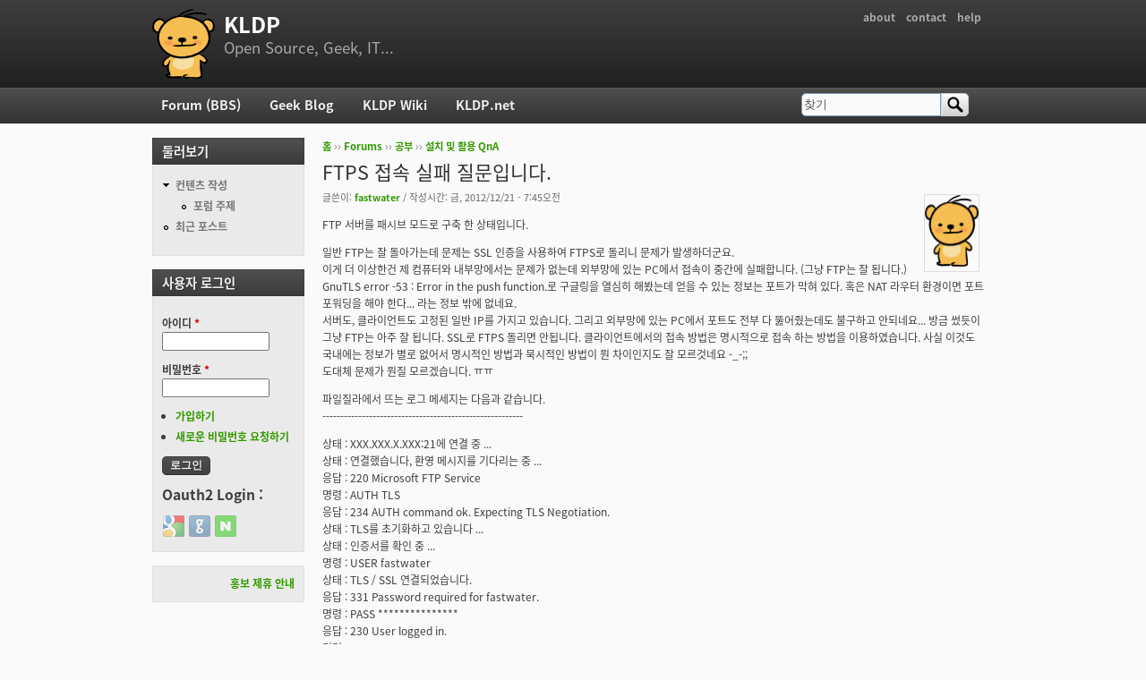

--- FILE ---
content_type: text/html; charset=utf-8
request_url: https://kldp.org/comment/592527
body_size: 10541
content:
<!DOCTYPE html PUBLIC "-//W3C//DTD XHTML+RDFa 1.0//EN"
  "http://www.w3.org/MarkUp/DTD/xhtml-rdfa-1.dtd">
<html xmlns="http://www.w3.org/1999/xhtml" xml:lang="ko" version="XHTML+RDFa 1.0" dir="ltr">

<head profile="http://www.w3.org/1999/xhtml/vocab">
  <meta http-equiv="Content-Type" content="text/html; charset=utf-8" />
<meta name="Generator" content="Drupal 7 (http://drupal.org)" />
<link rel="canonical" href="/node/135520" />
<link rel="shortlink" href="/node/135520" />
<script src="https://www.google.com/recaptcha/api.js?hl=ko" async="async" defer="defer"></script>
<link rel="shortcut icon" href="https://kldp.org/files/bluemarine_favicon.png" type="image/png" />
  <title>FTPS 접속 실패 질문입니다. | KLDP</title>
  <style type="text/css" media="all">
@import url("https://kldp.org/modules/system/system.base.css?szjs0z");
@import url("https://kldp.org/modules/system/system.menus.css?szjs0z");
@import url("https://kldp.org/modules/system/system.messages.css?szjs0z");
@import url("https://kldp.org/modules/system/system.theme.css?szjs0z");
</style>
<style type="text/css" media="all">
@import url("https://kldp.org/modules/aggregator/aggregator.css?szjs0z");
@import url("https://kldp.org/modules/book/book.css?szjs0z");
</style>
<style type="text/css" media="screen">
@import url("https://kldp.org/sites/all/modules/codefilter/codefilter.css?szjs0z");
</style>
<style type="text/css" media="all">
@import url("https://kldp.org/modules/comment/comment.css?szjs0z");
@import url("https://kldp.org/modules/field/theme/field.css?szjs0z");
@import url("https://kldp.org/sites/all/modules/google_cse/google_cse.css?szjs0z");
@import url("https://kldp.org/sites/all/modules/logintoboggan/logintoboggan.css?szjs0z");
@import url("https://kldp.org/modules/node/node.css?szjs0z");
@import url("https://kldp.org/modules/poll/poll.css?szjs0z");
@import url("https://kldp.org/modules/search/search.css?szjs0z");
@import url("https://kldp.org/modules/user/user.css?szjs0z");
@import url("https://kldp.org/modules/forum/forum.css?szjs0z");
@import url("https://kldp.org/sites/all/modules/views/css/views.css?szjs0z");
</style>
<style type="text/css" media="all">
@import url("https://kldp.org/sites/all/modules/ctools/css/ctools.css?szjs0z");
@import url("https://kldp.org/sites/all/modules/geshifilter/geshifilter.css?szjs0z");
@import url("https://kldp.org/modules/filter/filter.css?szjs0z");
@import url("https://kldp.org/modules/file/file.css?szjs0z");
@import url("https://kldp.org/sites/all/modules/hybridauth/css/hybridauth.css?szjs0z");
@import url("https://kldp.org/sites/all/modules/hybridauth/css/hybridauth.modal.css?szjs0z");
@import url("https://kldp.org/sites/all/modules/hybridauth/plugins/icon_pack/hybridauth_24/hybridauth_24.css?szjs0z");
</style>
<style type="text/css" media="all">
@import url("https://kldp.org/sites/all/themes/cti_flex/css/html-reset.css?szjs0z");
@import url("https://kldp.org/sites/all/themes/cti_flex/css/cti-flex-style.css?szjs0z");
@import url("https://kldp.org/sites/all/themes/cti_flex/css/layout.css?szjs0z");
@import url("https://kldp.org/sites/all/themes/cti_flex/css/color-schemes.css?szjs0z");
@import url("https://kldp.org/sites/all/themes/cti_flex/css/local.css?szjs0z");
</style>
<style type="text/css" media="print">
@import url("https://kldp.org/sites/all/themes/cti_flex/css/print.css?szjs0z");
</style>

<!--[if lte IE 7]>
<style type="text/css" media="all">
@import url("https://kldp.org/sites/all/themes/cti_flex/css/ie7.css?szjs0z");
</style>
<![endif]-->

<!--[if lte IE 6]>
<style type="text/css" media="all">
@import url("https://kldp.org/sites/all/themes/cti_flex/css/ie6.css?szjs0z");
</style>
<![endif]-->
  <script type="text/javascript" src="https://kldp.org/files/js/js_YD9ro0PAqY25gGWrTki6TjRUG8TdokmmxjfqpNNfzVU.js"></script>
<script type="text/javascript" src="https://kldp.org/files/js/js_MQse46daJi8zV54flx-RZZ0gFsYqI8wuj2DSTwL1xxk.js"></script>
<script type="text/javascript" src="https://kldp.org/files/js/js__0GEwrSswpmLLIbd-XKCdq51IPmRtjjqbOFdJrNpj4w.js"></script>
<script type="text/javascript" src="https://kldp.org/files/js/js_mgQ_21n7poLi6N4ksWpw1BQJRLQbffpuQjXMtzcdTnA.js"></script>
<script type="text/javascript">
<!--//--><![CDATA[//><!--
jQuery.extend(Drupal.settings, {"basePath":"\/","pathPrefix":"","setHasJsCookie":0,"ajaxPageState":{"theme":"cti_flex","theme_token":"FmNb5ZKm5Q-pSL33jgW3dDc4cNN8qiHgropoaL14XpY","js":{"misc\/jquery.js":1,"misc\/jquery-extend-3.4.0.js":1,"misc\/jquery-html-prefilter-3.5.0-backport.js":1,"misc\/jquery.once.js":1,"misc\/drupal.js":1,"misc\/jquery.cookie.js":1,"misc\/jquery.form.js":1,"misc\/form.js":1,"misc\/form-single-submit.js":1,"misc\/ajax.js":1,"sites\/all\/modules\/admin_menu\/admin_devel\/admin_devel.js":1,"sites\/all\/modules\/codefilter\/codefilter.js":1,"sites\/all\/modules\/google_cse\/google_cse.js":1,"misc\/tabledrag.js":1,"public:\/\/languages\/ko_A8kQKKBLpEkBQhwaAVX1-IH5yAk4PUr94ATGXCB8aSY.js":1,"sites\/all\/modules\/captcha\/captcha.js":1,"misc\/textarea.js":1,"modules\/filter\/filter.js":1,"misc\/progress.js":1,"modules\/file\/file.js":1,"sites\/all\/modules\/hybridauth\/js\/hybridauth.modal.js":1,"sites\/all\/modules\/hybridauth\/js\/hybridauth.onclick.js":1},"css":{"modules\/system\/system.base.css":1,"modules\/system\/system.menus.css":1,"modules\/system\/system.messages.css":1,"modules\/system\/system.theme.css":1,"modules\/aggregator\/aggregator.css":1,"modules\/book\/book.css":1,"sites\/all\/modules\/codefilter\/codefilter.css":1,"modules\/comment\/comment.css":1,"modules\/field\/theme\/field.css":1,"sites\/all\/modules\/google_cse\/google_cse.css":1,"sites\/all\/modules\/logintoboggan\/logintoboggan.css":1,"modules\/node\/node.css":1,"modules\/poll\/poll.css":1,"modules\/search\/search.css":1,"modules\/user\/user.css":1,"modules\/forum\/forum.css":1,"sites\/all\/modules\/views\/css\/views.css":1,"sites\/all\/modules\/ctools\/css\/ctools.css":1,"sites\/all\/modules\/geshifilter\/geshifilter.css":1,"modules\/filter\/filter.css":1,"modules\/file\/file.css":1,"sites\/all\/modules\/hybridauth\/css\/hybridauth.css":1,"sites\/all\/modules\/hybridauth\/css\/hybridauth.modal.css":1,"sites\/all\/modules\/hybridauth\/plugins\/icon_pack\/hybridauth_24\/hybridauth_24.css":1,"sites\/all\/themes\/cti_flex\/css\/html-reset.css":1,"sites\/all\/themes\/cti_flex\/css\/cti-flex-style.css":1,"sites\/all\/themes\/cti_flex\/css\/wireframes.css":1,"sites\/all\/themes\/cti_flex\/css\/layout.css":1,"sites\/all\/themes\/cti_flex\/css\/color-schemes.css":1,"sites\/all\/themes\/cti_flex\/css\/local.css":1,"sites\/all\/themes\/cti_flex\/css\/print.css":1,"sites\/all\/themes\/cti_flex\/css\/ie7.css":1,"sites\/all\/themes\/cti_flex\/css\/ie6.css":1}},"googleCSE":{"cx":"partner-pub-6651292044448473:jz430d1s80g","language":"ko","resultsWidth":600,"domain":"www.google.com","showWaterMark":1},"tableDrag":{"edit-field-comment-upload-und-table":{"edit-field-comment-upload-und-weight":[{"target":"edit-field-comment-upload-und-weight","source":"edit-field-comment-upload-und-weight","relationship":"sibling","action":"order","hidden":true,"limit":0}]}},"file":{"elements":{"#edit-field-comment-upload-und-0-upload":"txt,pdf,doc,xls,gif,jpg,jpeg,mp3,png,rar,zip"}},"ajax":{"edit-field-comment-upload-und-0-upload-button":{"wrapper":"edit-field-comment-upload-und-ajax-wrapper","effect":"fade","progress":{"type":"bar","message":null,"url":"\/file\/progress\/331222455"},"event":"mousedown","keypress":true,"prevent":"click","url":"\/file\/ajax\/field_comment_upload\/und\/form-twP8HO2ZuRYBcRtMAkbWJTnZzh1qw2MpJyp78OKZYMk","submit":{"_triggering_element_name":"field_comment_upload_und_0_upload_button","_triggering_element_value":"\ud30c\uc77c \uc62c\ub9ac\uae30"}}},"urlIsAjaxTrusted":{"\/file\/ajax\/field_comment_upload\/und\/form-twP8HO2ZuRYBcRtMAkbWJTnZzh1qw2MpJyp78OKZYMk":true,"\/comment\/reply\/135520":true,"\/comment\/592527":true,"\/node\/135520?destination=node\/135520%3Fpage%3D0":true}});
//--><!]]>
</script>
</head>
<body class="html not-front not-logged-in one-sidebar sidebar-first page-node page-node- page-node-135520 node-type-forum section-node fixed-layout full-background black_bg black_accent font-family-notokr font-size-12 none" >
  <div id="skip-link">
    <a href="#main-menu" class="element-invisible element-focusable">Jump to Navigation</a>
  </div>
    
<div id="page-wrapper"><div id="page" ">

  <div id="header"><div class="section clearfix">

          <h2 class="element-invisible">부 메뉴</h2><ul id="secondary-menu" class="links inline clearfix"><li class="menu-94 first"><a href="https://wiki.kldp.org/wiki.php/KLDP" title="">about</a></li>
<li class="menu-96"><a href="/contact">contact</a></li>
<li class="menu-95 last"><a href="http://wiki.kldp.org/wiki.php/DrupalHandbook">help</a></li>
</ul>    
          <a href="/" title="홈" rel="home" id="logo"><img src="https://kldp.org/files/bluemarine_logo.png" alt="홈" /></a>
    
          <div id="name-and-slogan">
                              <div id="site-name"><strong>
              <a href="/" title="홈" rel="home"><span>KLDP</span></a>
            </strong></div>
                  
                  <div id="site-slogan">Open Source, Geek, IT...</div>
              </div><!-- /#name-and-slogan -->
    
    
  </div></div><!-- /.section, /#header -->

  <div id="main-wrapper"><div id="main" class="clearfix with-navigation">

    <div id="content" class="column"><div class="section">
            <div class="breadcrumb"><h2 class="element-invisible">현재 위치</h2><a href="/">홈</a> ›› <a href="/forum">Forums</a> ›› <a href="/forum/4">공부</a> ›› <a href="/forum/6">설치 및 활용 QnA</a></div>      <a id="main-content"></a>
                    <h1 class="title" id="page-title">FTPS 접속 실패 질문입니다.</h1>
                                <div class="tabs"></div>
                          <div class="region region-content">
    <div id="block-system-main" class="block block-system first last odd">

      
  <div class="content">
    <div id="node-135520" class="node node-forum view-mode-full clearfix">

    <div class="user-picture">
    <a href="/user/66347" title="사용자 프로필 보기"><img src="/files/bluemarine_logo.png" alt="fastwater의 이미지" title="fastwater의 이미지" /></a>  </div>

      
  
      <div class="submitted">
      글쓴이: <a href="/user/66347" title="사용자 프로필 보기" class="username">fastwater</a> / 작성시간: 금, 2012/12/21 - 7:45오전    </div>
  
  <div class="content">
    <div class="field field-name-body field-type-text-with-summary field-label-hidden"><div class="field-items"><div class="field-item even"><p>FTP 서버를 패시브 모드로 구축 한 상태입니다.</p>

<p>일반 FTP는 잘 돌아가는데 문제는 SSL 인증을 사용하여 FTPS로 돌리니 문제가 발생하더군요.<br />
이게 더 이상한건 제 컴퓨터와 내부망에서는 문제가 없는데 외부망에 있는 PC에서 접속이 중간에 실패합니다. (그냥 FTP는 잘 됩니다.)<br />
GnuTLS error -53 : Error in the push function.로 구글링을 열심히 해봤는데 얻을 수 있는 정보는 포트가 막혀 있다. 혹은 NAT 라우터 환경이면 포트 포워딩을 해야 한다... 라는 정보 밖에 없네요.<br />
서버도, 클라이언트도 고정된 일반 IP를 가지고 있습니다. 그리고 외부망에 있는 PC에서 포트도 전부 다 뚫어줬는데도 불구하고 안되네요... 방금 썼듯이 그냥 FTP는 아주 잘 됩니다. SSL로 FTPS 돌리면 안됩니다. 클라이언트에서의 접속 방법은 명시적으로 접속 하는 방법을 이용하였습니다. 사실 이것도 국내에는 정보가 별로 없어서 명시적인 방법과 묵시적인 방법이 뭔 차이인지도 잘 모르것네요 -_-;;<br />
도대체 문제가 뭔질 모르겠습니다. ㅠㅠ</p>

<p>파일질라에서 뜨는 로그 메세지는 다음과 같습니다.<br />
--------------------------------------------------------</p>

<p>상태 : XXX.XXX.X.XXX:21에 연결 중 ...<br />
상태 : 연결했습니다, ​​환영 메시지를 기다리는 중 ...<br />
응답 : 220 Microsoft FTP Service<br />
명령 : AUTH TLS<br />
응답 : 234 AUTH command ok. Expecting TLS Negotiation.<br />
상태 : TLS를 초기화하고 있습니다 ...<br />
상태 : 인증서를 확인 중 ...<br />
명령 : USER fastwater<br />
상태 : TLS / SSL 연결되었습니다.<br />
응답 : 331 Password required for fastwater.<br />
명령 : PASS ***************<br />
응답 : 230 User logged in.<br />
명령 : SYST<br />
응답 : 215 Windows_NT<br />
명령 : FEAT<br />
응답 : 211-Extended features supported :<br />
응답 : LANG EN *<br />
응답 : UTF8<br />
응답 : AUTH TLS; TLS-C; SSL; TLS-P;<br />
응답 : PBSZ<br />
응답 : PROT C; P;<br />
응답 : CCC<br />
응답 : HOST<br />
응답 : SIZE<br />
응답 : MDTM<br />
응답 : REST STREAM<br />
응답 : 211 END<br />
명령 : OPTS UTF8 ON<br />
응답 : 200 OPTS UTF8 command successful - UTF8 encoding now ON.<br />
명령 : PBSZ 0<br />
응답 : 200 PBSZ command successful.<br />
명령 : PROT P<br />
응답 : 200 PROT command successful.<br />
상태 : 연결되었습니다<br />
상태 : 디렉토리 목록을 가져 오는 중 ...<br />
명령 : PWD<br />
응답 : 257 "/"is current directory.<br />
명령 : TYPE I<br />
응답 : 200 Type set to I.<br />
명령 : PASV<br />
응답 : 227 Entering Passive Mode (XXX,XXX,X,XXX,21,182).<br />
명령 : LIST<br />
응답 : 150 Opening BINARY mode data connection.<br />
오류 : GnuTLS error -53 : Error in the push function.<br />
오류 : 연결 시간 초과<br />
오류 : 디렉토리 목록의 추출에 실패했습니다</p>

<p>------------------------------------------------------------------</p></div></div></div><div class="field field-name-taxonomy-forums field-type-taxonomy-term-reference field-label-above"><div class="field-label">Forums:&nbsp;</div><div class="field-items"><div class="field-item even"><a href="/forum/6">설치 및 활용 QnA</a></div></div></div>  </div>

  <ul class="links inline"><li class="comment-add first last active"><a href="/node/135520#comment-form" title="이 글에 대한 생각과 의견을 나누세요." class="active">댓글 달기</a></li>
</ul>
  <div id="comments" class="comment-wrapper">
  
  <a id="comment-591938"></a>
<div class="comment first odd first odd clearfix">
    <div class="user-picture">
    <a href="/user/43955" title="사용자 프로필 보기"><img src="/files/bluemarine_logo.png" alt="jeemin1의 이미지" title="jeemin1의 이미지" /></a>  </div>

        <h3 class="comment-title comment-title">
      <a href="/comment/591938#comment-591938" class="permalink" rel="bookmark">저도 초보자라 뭐라 드릴 말씀이 없습니다만...</a>          </h3>
    
  
  <div class="submitted">
        글쓴이: <a href="/user/43955" title="사용자 프로필 보기" class="username">jeemin1</a> / 작성시간: 금, 2012/12/21 - 6:07오후  </div>

  <div class="content">
    <div class="field field-name-comment-body field-type-text-long field-label-hidden"><div class="field-items"><div class="field-item even"><p><br />
패시브 모드라는것은 데이터 전송을 위해서 FTP서버가 포트를 열고 기다리고 있으라는 의미입니다.<br />
액티브 모드에서는 FTP에 접속한 사용자가 포트를 열고, 포트번호를 FTP서버에게 알려주면<br />
FTP서버가 내 컴퓨터로 접속을 해서 데이터를 전송해 주는거죠.</p>

<p>그러니 당연하게도 공유기 등을 사용하는 사용자라면, 공유기 외부인 FTP서버가 공유기 내부 사용자PC의 포트로 접속이 가능할 리가 없습니다.<br />
그럼에도 불구하고 상당수의 공유기 사용자들은 액티브 모드로도 별 문제들 없이 FTP서버를 잘 이용하는데,<br />
그것은 공유기 자체가 FTP패킷을 감지해서 자동으로 포트 포워딩을 해주는 기능들을 가지고 있기 때문입니다.<br />
왜냐면 공유기 제작사들이 "왜 니네 공유기만 쓰면 잘 쓰던 FTP가 안되냐?" 라는 문의를 엄청나게 받았기 때문이죠.</p>

<p>상식적으로 생각해보면 애초에 '서버' 인 FTP서버 쪽이 포트를 여는 패시브 모드가 더 당연해 보입니다.<br />
그런데 내부망에 존재하는 서버나, 방화벽이 있는 서버의 경우 FTP를 위해서 딸랑 21번 포트 하나만 열어준 경우가 매우 많습니다.<br />
이런 서버들이 거의 다 액티브 모드가 강요되는 서버인 것이죠...  하지만 공유기가 좋으니 별 문젠 없었던 겁니다.</p>

<p>그런데 SSL인증(FTPS)을 하게 되면 이야기가 좀 복잡해 집니다. 애초에 이녀석은 해당 서버가 맞는지 확인하는 역할과 <br />
통신내용을 암호화 하는 역할을 하기에, 중간 감시자의 입장인 공유기가 FTP패킷을 검출할래도 암호화가 되어있어 할 수가 없는데다가<br />
더욱이 포트 포워딩이라는 것이 결국은 밖에서 들어온 접속을 공유기가 중간에 가로채서 전달해 주는것인데,<br />
이 말은 공유기가 밖의 컴퓨터인 척 하는 상황이고... SSL은 바로 요 딴놈인 척 하는걸 막기위해 쓰는겁니다... 그러니 막히죠;</p>

<p>어찌되었건 방법이라면, 서버가 패시브 모드로 접속 되도록 FTP설정에서 패시브 리슨용의 포트를 특정 범위로 오픈하도록 설정하고,<br />
방화벽이나 DMZ담당자에게 지정한 범위의 포트를 몽땅 다 열어달라고... 요청하는게 가장 현실적인 방법으로 보입니다.<br /></p></div></div></div>      </div>

  <ul class="links inline"><li class="comment-reply first last"><a href="/comment/reply/135520/591938">답글</a></li>
</ul></div><!-- /.comment -->

<div class="indented"><a id="comment-592527"></a>
<div class="comment comment-by-node-author even even clearfix">
    <div class="user-picture">
    <a href="/user/66347" title="사용자 프로필 보기"><img src="/files/bluemarine_logo.png" alt="fastwater의 이미지" title="fastwater의 이미지" /></a>  </div>

        <h3 class="comment-title comment-title">
      <a href="/comment/592527#comment-592527" class="permalink" rel="bookmark">이런... 문제 해결 해놓고 깜빡 잊다가 이제야 와서 댓글을 다네요.</a>          </h3>
    
  
  <div class="submitted">
        글쓴이: <a href="/user/66347" title="사용자 프로필 보기" class="username">fastwater</a> / 작성시간: 일, 2013/01/13 - 10:24오후  </div>

  <div class="content">
    <div class="field field-name-comment-body field-type-text-long field-label-hidden"><div class="field-items"><div class="field-item even"><p>결국은 제가 뻘짓 한거 였습니다. 열심히 로그 보니 데이터 채널 연결이 수립이 안되고 있더군요. 그래서 클라이언트 쓰는 곳에다가 포트 잘못 열었냐고 다시 열어달라고 요청했더니 잘 되었습니다.<br />
답변 감사드립니다!!</p></div></div></div>      </div>

  <ul class="links inline"><li class="comment-reply first last"><a href="/comment/reply/135520/592527">답글</a></li>
</ul></div><!-- /.comment -->
<a id="comment-610728"></a>
<div class="comment comment-by-anonymous last odd last odd clearfix">
    <div class="user-picture">
    <img src="/files/bluemarine_logo.png" alt="익명 사용자의 이미지" title="익명 사용자의 이미지" />  </div>

        <h3 class="comment-title comment-title">
      <a href="/comment/610728#comment-610728" class="permalink" rel="bookmark">제가 질문자는 아니지만</a>          </h3>
    
  
  <div class="submitted">
        글쓴이: <span class="username">익명 사용자</span> / 작성시간: 수, 2015/04/08 - 10:58오후  </div>

  <div class="content">
    <div class="field field-name-comment-body field-type-text-long field-label-hidden"><div class="field-items"><div class="field-item even"><p>220-Microsoft FTP Service</p>

<p>220 Cafe24 .Net Hosting</p>

<p>230-Welcome to Cafe24 .Net Hosting Service 까지 나오고 접속된 것 같은데<br />
아무것도 안보여서 왜그런가 구글링을 하며 시간을 버리고 버리다가 님의 답변에서<br />
passive 모드~~~ 구절을 보고 체크했더니 정상 접속 됩니다...<br />
감사합니다.</p></div></div></div>      </div>

  <ul class="links inline"><li class="comment-reply first last"><a href="/comment/reply/135520/610728">답글</a></li>
</ul></div><!-- /.comment -->
</div>
      <h2 class="title comment-form">댓글 달기</h2>
    <form class="comment-form" enctype="multipart/form-data" action="/comment/reply/135520" method="post" id="comment-form" accept-charset="UTF-8"><div><div class="form-item form-type-textfield form-item-name">
  <label for="edit-name">이름 </label>
 <input type="text" id="edit-name" name="name" value="" size="30" maxlength="60" class="form-text" />
</div>
<input type="hidden" name="form_build_id" value="form-twP8HO2ZuRYBcRtMAkbWJTnZzh1qw2MpJyp78OKZYMk" />
<input type="hidden" name="form_id" value="comment_node_forum_form" />
<div class="form-item form-type-textfield form-item-subject">
  <label for="edit-subject">제목 </label>
 <input type="text" id="edit-subject" name="subject" value="" size="60" maxlength="64" class="form-text" />
</div>
<div class="field-type-text-long field-name-comment-body field-widget-text-textarea form-wrapper" id="edit-comment-body"><div id="comment-body-add-more-wrapper"><div class="text-format-wrapper"><div class="form-item form-type-textarea form-item-comment-body-und-0-value">
  <label for="edit-comment-body-und-0-value">댓글 <span class="form-required" title="이 항목은 반드시 입력해야 합니다.">*</span></label>
 <div class="form-textarea-wrapper resizable"><textarea class="text-full form-textarea required" id="edit-comment-body-und-0-value" name="comment_body[und][0][value]" cols="60" rows="5" placeholder="질답 포럼에 답변 받은 후 질문을 삭제할 경우 해당 계정 제한 합니다! 답변 있는 질문 삭제 하지 마십시오!&#10;&#10;코드 입력 또는 들여쓰기가 필요한 내용의 경우,&#10;<code> tag block 을 이용하여 작성 하십시오.&#10;&#10;For code entry or indentation, use the <code> tag block.&#10;&#10;<code lang=&quot;c&quot;>&#10;if ( a != b ) {&#10;    printf (&quot;different a and b\n&qout;);&#10;} else {&#10;    printf (&quot;same a and b\n&quot;);&#10;}&#10;</code>"></textarea></div>
</div>
<fieldset class="filter-wrapper form-wrapper" id="edit-comment-body-und-0-format"><div class="fieldset-wrapper"><div class="filter-help form-wrapper" id="edit-comment-body-und-0-format-help"><p><a href="/filter/tips" target="_blank">텍스트 포맷에 대한 자세한 정보</a></p></div><div class="form-item form-type-select form-item-comment-body-und-0-format">
  <label for="edit-comment-body-und-0-format--2">텍스트 양식 </label>
 <select class="filter-list form-select" id="edit-comment-body-und-0-format--2" name="comment_body[und][0][format]"><option value="1" selected="selected">Filtered HTML</option><option value="4">BBCode</option><option value="5">Textile</option><option value="6">Markdown</option><option value="7">Plain text</option></select>
</div>
<div class="filter-guidelines form-wrapper" id="edit-comment-body-und-0-format-guidelines"><div class="filter-guidelines-item filter-guidelines-1"><h3>Filtered HTML</h3><ul class="tips"><li>텍스트에 <a href="/filter/tips/1#filter-1">BBCode</a> 태그를 사용할 수 있습니다. URL은 자동으로 링크 됩니다.</li><li>사용할 수 있는 HTML 태그: &lt;p&gt;&lt;div&gt;&lt;span&gt;&lt;br&gt;&lt;a&gt;&lt;em&gt;&lt;strong&gt;&lt;del&gt;&lt;ins&gt;&lt;b&gt;&lt;i&gt;&lt;u&gt;&lt;s&gt;&lt;pre&gt;&lt;code&gt;&lt;cite&gt;&lt;blockquote&gt;&lt;ul&gt;&lt;ol&gt;&lt;li&gt;&lt;dl&gt;&lt;dt&gt;&lt;dd&gt;&lt;table&gt;&lt;tr&gt;&lt;td&gt;&lt;th&gt;&lt;thead&gt;&lt;tbody&gt;&lt;h1&gt;&lt;h2&gt;&lt;h3&gt;&lt;h4&gt;&lt;h5&gt;&lt;h6&gt;&lt;img&gt;&lt;embed&gt;&lt;object&gt;&lt;param&gt;&lt;hr&gt;</li><li>다음 태그를 이용하여 소스 코드 구문 강조를 할 수 있습니다: <code>&lt;code&gt;</code>, <code>&lt;blockcode&gt;</code>, <code>&lt;apache&gt;</code>, <code>&lt;applescript&gt;</code>, <code>&lt;autoconf&gt;</code>, <code>&lt;awk&gt;</code>, <code>&lt;bash&gt;</code>, <code>&lt;c&gt;</code>, <code>&lt;cpp&gt;</code>, <code>&lt;css&gt;</code>, <code>&lt;diff&gt;</code>, <code>&lt;drupal5&gt;</code>, <code>&lt;drupal6&gt;</code>, <code>&lt;gdb&gt;</code>, <code>&lt;html&gt;</code>, <code>&lt;html5&gt;</code>, <code>&lt;java&gt;</code>, <code>&lt;javascript&gt;</code>, <code>&lt;ldif&gt;</code>, <code>&lt;lua&gt;</code>, <code>&lt;make&gt;</code>, <code>&lt;mysql&gt;</code>, <code>&lt;perl&gt;</code>, <code>&lt;perl6&gt;</code>, <code>&lt;php&gt;</code>, <code>&lt;pgsql&gt;</code>, <code>&lt;proftpd&gt;</code>, <code>&lt;python&gt;</code>, <code>&lt;reg&gt;</code>, <code>&lt;spec&gt;</code>, <code>&lt;ruby&gt;</code>. 지원하는 태그 형식: <code>&lt;foo&gt;</code>, <code>[foo]</code>.</li><li>web 주소와/이메일 주소를 클릭할 수 있는 링크로 자동으로 바꿉니다.</li></ul></div><div class="filter-guidelines-item filter-guidelines-4"><h3>BBCode</h3><ul class="tips"><li>텍스트에 <a href="/filter/tips/4#filter-4">BBCode</a> 태그를 사용할 수 있습니다. URL은 자동으로 링크 됩니다.</li><li>다음 태그를 이용하여 소스 코드 구문 강조를 할 수 있습니다: <code>&lt;code&gt;</code>, <code>&lt;blockcode&gt;</code>, <code>&lt;apache&gt;</code>, <code>&lt;applescript&gt;</code>, <code>&lt;autoconf&gt;</code>, <code>&lt;awk&gt;</code>, <code>&lt;bash&gt;</code>, <code>&lt;c&gt;</code>, <code>&lt;cpp&gt;</code>, <code>&lt;css&gt;</code>, <code>&lt;diff&gt;</code>, <code>&lt;drupal5&gt;</code>, <code>&lt;drupal6&gt;</code>, <code>&lt;gdb&gt;</code>, <code>&lt;html&gt;</code>, <code>&lt;html5&gt;</code>, <code>&lt;java&gt;</code>, <code>&lt;javascript&gt;</code>, <code>&lt;ldif&gt;</code>, <code>&lt;lua&gt;</code>, <code>&lt;make&gt;</code>, <code>&lt;mysql&gt;</code>, <code>&lt;perl&gt;</code>, <code>&lt;perl6&gt;</code>, <code>&lt;php&gt;</code>, <code>&lt;pgsql&gt;</code>, <code>&lt;proftpd&gt;</code>, <code>&lt;python&gt;</code>, <code>&lt;reg&gt;</code>, <code>&lt;spec&gt;</code>, <code>&lt;ruby&gt;</code>. 지원하는 태그 형식: <code>&lt;foo&gt;</code>, <code>[foo]</code>.</li><li>사용할 수 있는 HTML 태그: &lt;p&gt;&lt;div&gt;&lt;span&gt;&lt;br&gt;&lt;a&gt;&lt;em&gt;&lt;strong&gt;&lt;del&gt;&lt;ins&gt;&lt;b&gt;&lt;i&gt;&lt;u&gt;&lt;s&gt;&lt;pre&gt;&lt;code&gt;&lt;cite&gt;&lt;blockquote&gt;&lt;ul&gt;&lt;ol&gt;&lt;li&gt;&lt;dl&gt;&lt;dt&gt;&lt;dd&gt;&lt;table&gt;&lt;tr&gt;&lt;td&gt;&lt;th&gt;&lt;thead&gt;&lt;tbody&gt;&lt;h1&gt;&lt;h2&gt;&lt;h3&gt;&lt;h4&gt;&lt;h5&gt;&lt;h6&gt;&lt;img&gt;&lt;embed&gt;&lt;object&gt;&lt;param&gt;</li><li>web 주소와/이메일 주소를 클릭할 수 있는 링크로 자동으로 바꿉니다.</li></ul></div><div class="filter-guidelines-item filter-guidelines-5"><h3>Textile</h3><ul class="tips"><li>다음 태그를 이용하여 소스 코드 구문 강조를 할 수 있습니다: <code>&lt;code&gt;</code>, <code>&lt;blockcode&gt;</code>, <code>&lt;apache&gt;</code>, <code>&lt;applescript&gt;</code>, <code>&lt;autoconf&gt;</code>, <code>&lt;awk&gt;</code>, <code>&lt;bash&gt;</code>, <code>&lt;c&gt;</code>, <code>&lt;cpp&gt;</code>, <code>&lt;css&gt;</code>, <code>&lt;diff&gt;</code>, <code>&lt;drupal5&gt;</code>, <code>&lt;drupal6&gt;</code>, <code>&lt;gdb&gt;</code>, <code>&lt;html&gt;</code>, <code>&lt;html5&gt;</code>, <code>&lt;java&gt;</code>, <code>&lt;javascript&gt;</code>, <code>&lt;ldif&gt;</code>, <code>&lt;lua&gt;</code>, <code>&lt;make&gt;</code>, <code>&lt;mysql&gt;</code>, <code>&lt;perl&gt;</code>, <code>&lt;perl6&gt;</code>, <code>&lt;php&gt;</code>, <code>&lt;pgsql&gt;</code>, <code>&lt;proftpd&gt;</code>, <code>&lt;python&gt;</code>, <code>&lt;reg&gt;</code>, <code>&lt;spec&gt;</code>, <code>&lt;ruby&gt;</code>. 지원하는 태그 형식: <code>&lt;foo&gt;</code>, <code>[foo]</code>.</li><li>You can use Textile markup to format text.</li><li>사용할 수 있는 HTML 태그: &lt;p&gt;&lt;div&gt;&lt;span&gt;&lt;br&gt;&lt;a&gt;&lt;em&gt;&lt;strong&gt;&lt;del&gt;&lt;ins&gt;&lt;b&gt;&lt;i&gt;&lt;u&gt;&lt;s&gt;&lt;pre&gt;&lt;code&gt;&lt;cite&gt;&lt;blockquote&gt;&lt;ul&gt;&lt;ol&gt;&lt;li&gt;&lt;dl&gt;&lt;dt&gt;&lt;dd&gt;&lt;table&gt;&lt;tr&gt;&lt;td&gt;&lt;th&gt;&lt;thead&gt;&lt;tbody&gt;&lt;h1&gt;&lt;h2&gt;&lt;h3&gt;&lt;h4&gt;&lt;h5&gt;&lt;h6&gt;&lt;img&gt;&lt;embed&gt;&lt;object&gt;&lt;param&gt;&lt;hr&gt;</li></ul></div><div class="filter-guidelines-item filter-guidelines-6"><h3>Markdown</h3><ul class="tips"><li>다음 태그를 이용하여 소스 코드 구문 강조를 할 수 있습니다: <code>&lt;code&gt;</code>, <code>&lt;blockcode&gt;</code>, <code>&lt;apache&gt;</code>, <code>&lt;applescript&gt;</code>, <code>&lt;autoconf&gt;</code>, <code>&lt;awk&gt;</code>, <code>&lt;bash&gt;</code>, <code>&lt;c&gt;</code>, <code>&lt;cpp&gt;</code>, <code>&lt;css&gt;</code>, <code>&lt;diff&gt;</code>, <code>&lt;drupal5&gt;</code>, <code>&lt;drupal6&gt;</code>, <code>&lt;gdb&gt;</code>, <code>&lt;html&gt;</code>, <code>&lt;html5&gt;</code>, <code>&lt;java&gt;</code>, <code>&lt;javascript&gt;</code>, <code>&lt;ldif&gt;</code>, <code>&lt;lua&gt;</code>, <code>&lt;make&gt;</code>, <code>&lt;mysql&gt;</code>, <code>&lt;perl&gt;</code>, <code>&lt;perl6&gt;</code>, <code>&lt;php&gt;</code>, <code>&lt;pgsql&gt;</code>, <code>&lt;proftpd&gt;</code>, <code>&lt;python&gt;</code>, <code>&lt;reg&gt;</code>, <code>&lt;spec&gt;</code>, <code>&lt;ruby&gt;</code>. 지원하는 태그 형식: <code>&lt;foo&gt;</code>, <code>[foo]</code>.</li><li>Quick Tips:<ul>
      <li>Two or more spaces at a line's end = Line break</li>
      <li>Double returns = Paragraph</li>
      <li>*Single asterisks* or _single underscores_ = <em>Emphasis</em></li>
      <li>**Double** or __double__ = <strong>Strong</strong></li>
      <li>This is [a link](http://the.link.example.com "The optional title text")</li>
      </ul>For complete details on the Markdown syntax, see the <a href="http://daringfireball.net/projects/markdown/syntax">Markdown documentation</a> and <a href="http://michelf.com/projects/php-markdown/extra/">Markdown Extra documentation</a> for tables, footnotes, and more.</li><li>web 주소와/이메일 주소를 클릭할 수 있는 링크로 자동으로 바꿉니다.</li><li>사용할 수 있는 HTML 태그: &lt;p&gt;&lt;div&gt;&lt;span&gt;&lt;br&gt;&lt;a&gt;&lt;em&gt;&lt;strong&gt;&lt;del&gt;&lt;ins&gt;&lt;b&gt;&lt;i&gt;&lt;u&gt;&lt;s&gt;&lt;pre&gt;&lt;code&gt;&lt;cite&gt;&lt;blockquote&gt;&lt;ul&gt;&lt;ol&gt;&lt;li&gt;&lt;dl&gt;&lt;dt&gt;&lt;dd&gt;&lt;table&gt;&lt;tr&gt;&lt;td&gt;&lt;th&gt;&lt;thead&gt;&lt;tbody&gt;&lt;h1&gt;&lt;h2&gt;&lt;h3&gt;&lt;h4&gt;&lt;h5&gt;&lt;h6&gt;&lt;img&gt;&lt;embed&gt;&lt;object&gt;&lt;param&gt;&lt;hr&gt;</li></ul></div><div class="filter-guidelines-item filter-guidelines-7"><h3>Plain text</h3><ul class="tips"><li>HTML 태그를 사용할 수 없습니다.</li><li>web 주소와/이메일 주소를 클릭할 수 있는 링크로 자동으로 바꿉니다.</li><li>줄과 단락은 자동으로 분리됩니다.</li></ul></div></div></div></fieldset>
</div>
</div></div><div class="field-type-file field-name-field-comment-upload field-widget-file-generic form-wrapper" id="edit-field-comment-upload"><div id="edit-field-comment-upload-und-ajax-wrapper"><fieldset id="edit-field-comment-upload-und" class="form-wrapper"><legend><span class="fieldset-legend">댓글 첨부 파일</span></legend><div class="fieldset-wrapper"><div class="fieldset-description">이 댓글에 이미지나 파일을 업로드 합니다.</div><div class="form-item form-type-managed-file form-item-field-comment-upload-und-0">
  <label for="edit-field-comment-upload-und-0-upload">새로운 파일 추가하기 </label>
 <div class="file-widget form-managed-file clearfix"><input class="file-progress" type="hidden" name="field_comment_upload[und][0][UPLOAD_IDENTIFIER]" value="331222455" />
<input type="file" id="edit-field-comment-upload-und-0-upload" name="files[field_comment_upload_und_0]" size="22" class="form-file" /><input type="submit" id="edit-field-comment-upload-und-0-upload-button" name="field_comment_upload_und_0_upload_button" value="파일 올리기" class="form-submit" /><input type="hidden" name="field_comment_upload[und][0][_weight]" value="0" />
<input type="hidden" name="field_comment_upload[und][0][fid]" value="0" />
<input type="hidden" name="field_comment_upload[und][0][display]" value="1" />
</div>
<div class="description">파일 크기는 <strong>8 MB</strong>보다 작아야 합니다.<br />허용할 파일 형식: <strong>txt pdf doc xls gif jpg jpeg mp3 png rar zip</strong>.</div>
</div>
</div></fieldset>
</div></div><fieldset class="captcha form-wrapper"><legend><span class="fieldset-legend">CAPTCHA</span></legend><div class="fieldset-wrapper"><div class="fieldset-description">이것은 자동으로 스팸을 올리는 것을 막기 위해서 제공됩니다.</div><input type="hidden" name="captcha_sid" value="209822754" />
<input type="hidden" name="captcha_token" value="c2ba013d084234babc08d415ccb26096" />
<input type="hidden" name="captcha_response" value="Google no captcha" />
<div class="g-recaptcha" data-sitekey="6LfUg74SAAAAAHJeXmBGAf814558zRf8mA79ITyJ" data-theme="light" data-type="image"></div><input type="hidden" name="captcha_cacheable" value="1" />
</div></fieldset>
<div class="form-actions form-wrapper" id="edit-actions"><input type="submit" id="edit-submit" name="op" value="저장" class="form-submit" /><input type="submit" id="edit-preview" name="op" value="미리보기" class="form-submit" /></div></div></form>  </div>

</div> <!-- /.node -->
  </div>

</div><!-- /.block -->
  </div><!-- /.region -->
              </div></div><!-- /.section, /#content -->

          <div id="navigation"><div class="section clearfix">

        <h2 class="element-invisible">주 메뉴</h2><ul id="main-menu" class="links inline clearfix"><li class="menu-90 first"><a href="/forum">Forum (BBS)</a></li>
<li class="menu-91"><a href="/blog">Geek Blog</a></li>
<li class="menu-92"><a href="//wiki.kldp.org" title="">KLDP Wiki</a></li>
<li class="menu-93 last"><a href="http://kldp.net">KLDP.net</a></li>
</ul>
          <div class="region region-navigation">
    <div id="block-search-form" class="block block-search first last odd">

      
  <div class="content">
    <form class="google-cse" action="/comment/592527" method="post" id="search-block-form" accept-charset="UTF-8"><div><div class="container-inline">
      <h2 class="element-invisible">검색 폼</h2>
    <div class="form-item form-type-textfield form-item-search-block-form">
  <label class="element-invisible" for="edit-search-block-form--2">찾기 </label>
 <input onclick="this.value=&#039;&#039;;" onfocus="this.select()" onblur="this.value=!this.value?&#039;Search&#039;:this.value;" type="text" id="edit-search-block-form--2" name="search_block_form" value="찾기" size="15" maxlength="128" class="form-text" />
</div>
<div class="form-actions form-wrapper" id="edit-actions--3"><input type="submit" id="edit-submit--3" name="op" value="찾기" class="form-submit" /></div><input type="hidden" name="form_build_id" value="form-ncW3lytVSDPmknLUos14yfzVpBA6iluQBWcf379MjW0" />
<input type="hidden" name="form_id" value="search_block_form" />
</div>
</div></form>  </div>

</div><!-- /.block -->
  </div><!-- /.region -->

      </div></div><!-- /.section, /#navigation -->
    
      <div class="region region-sidebar-first column sidebar"><div class="section">
    <div id="block-system-navigation" class="block block-system block-menu first odd">

        <h2 class="block-title">둘러보기</h2>
    
  <div class="content">
    <ul class="menu"><li class="first expanded"><a href="/node/add" title="">컨텐츠 작성</a><ul class="menu"><li class="first last leaf"><a href="/node/add/forum" title="포럼(BBS)에 새글 올리기">포럼 주제</a></li>
</ul></li>
<li class="last leaf"><a href="/tracker">최근 포스트</a></li>
</ul>  </div>

</div><!-- /.block -->
<div id="block-user-login" class="block block-user even">

        <h2 class="block-title">사용자 로그인</h2>
    
  <div class="content">
    <form action="/node/135520?destination=node/135520%3Fpage%3D0" method="post" id="user-login-form" accept-charset="UTF-8"><div><div class="form-item form-type-textfield form-item-name">
  <label for="edit-name--2">아이디 <span class="form-required" title="이 항목은 반드시 입력해야 합니다.">*</span></label>
 <input type="text" id="edit-name--2" name="name" value="" size="15" maxlength="60" class="form-text required" />
</div>
<div class="form-item form-type-password form-item-pass">
  <label for="edit-pass">비밀번호 <span class="form-required" title="이 항목은 반드시 입력해야 합니다.">*</span></label>
 <input type="password" id="edit-pass" name="pass" size="15" maxlength="128" class="form-text required" />
</div>
<div class="item-list"><ul><li class="first"><a href="/user/register" title="새로운 사용자 계정을 만듭니다.">가입하기</a></li>
<li class="last"><a href="/user/password" title="새로운 비밀번호를 이메일로 보내달라고 요청합니다.">새로운 비밀번호 요청하기</a></li>
</ul></div><input type="hidden" name="form_build_id" value="form-60KvXUHeBq_GbGoqdZqun_lG9YBl1MwTcZqKyb57DgA" />
<input type="hidden" name="form_id" value="user_login_block" />
<div class="form-actions form-wrapper" id="edit-actions--2"><input type="submit" id="edit-submit--2" name="op" value="로그인" class="form-submit" /></div><div class="hybridauth-widget-wrapper"><div class="item-list"><h3>Oauth2 Login :</h3><ul class="hybridauth-widget"><li class="first"><a href="/hybridauth/window/Google?destination=node/135520%3Fpage%3D0&amp;destination_error=node/135520%3Fpage%3D0" title="Google" class="hybridauth-widget-provider hybridauth-onclick-current" rel="nofollow" data-hybridauth-provider="Google" data-hybridauth-url="/hybridauth/window/Google?destination=node/135520%3Fpage%3D0&amp;destination_error=node/135520%3Fpage%3D0" data-ajax="false" data-hybridauth-width="800" data-hybridauth-height="500"><span class="hybridauth-icon google hybridauth-icon-hybridauth-24 hybridauth-google hybridauth-google-hybridauth-24" title="Google"><span class="element-invisible">Login with Google</span></span>
</a></li>
<li><a href="/hybridauth/window/GitHub?destination=node/135520%3Fpage%3D0&amp;destination_error=node/135520%3Fpage%3D0" title="GitHub" class="hybridauth-widget-provider hybridauth-onclick-current" rel="nofollow" data-hybridauth-provider="GitHub" data-hybridauth-url="/hybridauth/window/GitHub?destination=node/135520%3Fpage%3D0&amp;destination_error=node/135520%3Fpage%3D0" data-ajax="false" data-hybridauth-width="800" data-hybridauth-height="500"><span class="hybridauth-icon github hybridauth-icon-hybridauth-24 hybridauth-github hybridauth-github-hybridauth-24" title="GitHub"><span class="element-invisible">Login with GitHub</span></span>
</a></li>
<li class="last"><a href="/hybridauth/window/Naver?destination=node/135520%3Fpage%3D0&amp;destination_error=node/135520%3Fpage%3D0" title="Naver" class="hybridauth-widget-provider hybridauth-onclick-current" rel="nofollow" data-hybridauth-provider="Naver" data-hybridauth-url="/hybridauth/window/Naver?destination=node/135520%3Fpage%3D0&amp;destination_error=node/135520%3Fpage%3D0" data-ajax="false" data-hybridauth-width="800" data-hybridauth-height="500"><span class="hybridauth-icon naver hybridauth-icon-hybridauth-24 hybridauth-naver hybridauth-naver-hybridauth-24" title="Naver"><span class="element-invisible">Login with Naver</span></span>
</a></li>
</ul></div></div>
</div></form>  </div>

</div><!-- /.block -->
<div id="block-block-20" class="block block-block last odd">

      
  <div class="content">
    <div align="right">
<a href="//kldp.org/node/88410">홍보 제휴 안내</a>
</div>  </div>

</div><!-- /.block -->
  </div></div><!-- /.section, /.region -->

    
  </div></div> <!-- /#main, /#main-wrapper -->

  
  
      <div id="footer"><div class="section">
        <div class="region region-footer">
    <div id="block-block-24" class="block block-block first last odd">

      
  <div class="content">
    <p></p><div align="center">
서버 상면/회선 지원: <a href="http://uos.ac.kr" rel="nofollow">서울시립대</a><br />백업서버/회선 지원: <a href="http://cloudv.kr" rel="nofollow">스마일서브</a>

<p><a href="https://wiki.kldp.org/wiki.php/KLDP#s-5" rel="nofollow">전체 스폰서 목록</a> | <a href="//kldp.org/contact" rel="nofollow">사이트 관리자에게 연락하기</a><br />
KLDP.org since 1996
</p></div>  </div>

</div><!-- /.block -->
  </div><!-- /.region -->
    </div></div> <!-- /.section, /#footer -->
  
</div></div> <!-- /#page, /#page-wrapper -->

  </body>
</html>


--- FILE ---
content_type: text/html; charset=utf-8
request_url: https://www.google.com/recaptcha/api2/anchor?ar=1&k=6LfUg74SAAAAAHJeXmBGAf814558zRf8mA79ITyJ&co=aHR0cHM6Ly9rbGRwLm9yZzo0NDM.&hl=ko&type=image&v=PoyoqOPhxBO7pBk68S4YbpHZ&theme=light&size=normal&anchor-ms=20000&execute-ms=30000&cb=qf55zukvddvv
body_size: 49291
content:
<!DOCTYPE HTML><html dir="ltr" lang="ko"><head><meta http-equiv="Content-Type" content="text/html; charset=UTF-8">
<meta http-equiv="X-UA-Compatible" content="IE=edge">
<title>reCAPTCHA</title>
<style type="text/css">
/* cyrillic-ext */
@font-face {
  font-family: 'Roboto';
  font-style: normal;
  font-weight: 400;
  font-stretch: 100%;
  src: url(//fonts.gstatic.com/s/roboto/v48/KFO7CnqEu92Fr1ME7kSn66aGLdTylUAMa3GUBHMdazTgWw.woff2) format('woff2');
  unicode-range: U+0460-052F, U+1C80-1C8A, U+20B4, U+2DE0-2DFF, U+A640-A69F, U+FE2E-FE2F;
}
/* cyrillic */
@font-face {
  font-family: 'Roboto';
  font-style: normal;
  font-weight: 400;
  font-stretch: 100%;
  src: url(//fonts.gstatic.com/s/roboto/v48/KFO7CnqEu92Fr1ME7kSn66aGLdTylUAMa3iUBHMdazTgWw.woff2) format('woff2');
  unicode-range: U+0301, U+0400-045F, U+0490-0491, U+04B0-04B1, U+2116;
}
/* greek-ext */
@font-face {
  font-family: 'Roboto';
  font-style: normal;
  font-weight: 400;
  font-stretch: 100%;
  src: url(//fonts.gstatic.com/s/roboto/v48/KFO7CnqEu92Fr1ME7kSn66aGLdTylUAMa3CUBHMdazTgWw.woff2) format('woff2');
  unicode-range: U+1F00-1FFF;
}
/* greek */
@font-face {
  font-family: 'Roboto';
  font-style: normal;
  font-weight: 400;
  font-stretch: 100%;
  src: url(//fonts.gstatic.com/s/roboto/v48/KFO7CnqEu92Fr1ME7kSn66aGLdTylUAMa3-UBHMdazTgWw.woff2) format('woff2');
  unicode-range: U+0370-0377, U+037A-037F, U+0384-038A, U+038C, U+038E-03A1, U+03A3-03FF;
}
/* math */
@font-face {
  font-family: 'Roboto';
  font-style: normal;
  font-weight: 400;
  font-stretch: 100%;
  src: url(//fonts.gstatic.com/s/roboto/v48/KFO7CnqEu92Fr1ME7kSn66aGLdTylUAMawCUBHMdazTgWw.woff2) format('woff2');
  unicode-range: U+0302-0303, U+0305, U+0307-0308, U+0310, U+0312, U+0315, U+031A, U+0326-0327, U+032C, U+032F-0330, U+0332-0333, U+0338, U+033A, U+0346, U+034D, U+0391-03A1, U+03A3-03A9, U+03B1-03C9, U+03D1, U+03D5-03D6, U+03F0-03F1, U+03F4-03F5, U+2016-2017, U+2034-2038, U+203C, U+2040, U+2043, U+2047, U+2050, U+2057, U+205F, U+2070-2071, U+2074-208E, U+2090-209C, U+20D0-20DC, U+20E1, U+20E5-20EF, U+2100-2112, U+2114-2115, U+2117-2121, U+2123-214F, U+2190, U+2192, U+2194-21AE, U+21B0-21E5, U+21F1-21F2, U+21F4-2211, U+2213-2214, U+2216-22FF, U+2308-230B, U+2310, U+2319, U+231C-2321, U+2336-237A, U+237C, U+2395, U+239B-23B7, U+23D0, U+23DC-23E1, U+2474-2475, U+25AF, U+25B3, U+25B7, U+25BD, U+25C1, U+25CA, U+25CC, U+25FB, U+266D-266F, U+27C0-27FF, U+2900-2AFF, U+2B0E-2B11, U+2B30-2B4C, U+2BFE, U+3030, U+FF5B, U+FF5D, U+1D400-1D7FF, U+1EE00-1EEFF;
}
/* symbols */
@font-face {
  font-family: 'Roboto';
  font-style: normal;
  font-weight: 400;
  font-stretch: 100%;
  src: url(//fonts.gstatic.com/s/roboto/v48/KFO7CnqEu92Fr1ME7kSn66aGLdTylUAMaxKUBHMdazTgWw.woff2) format('woff2');
  unicode-range: U+0001-000C, U+000E-001F, U+007F-009F, U+20DD-20E0, U+20E2-20E4, U+2150-218F, U+2190, U+2192, U+2194-2199, U+21AF, U+21E6-21F0, U+21F3, U+2218-2219, U+2299, U+22C4-22C6, U+2300-243F, U+2440-244A, U+2460-24FF, U+25A0-27BF, U+2800-28FF, U+2921-2922, U+2981, U+29BF, U+29EB, U+2B00-2BFF, U+4DC0-4DFF, U+FFF9-FFFB, U+10140-1018E, U+10190-1019C, U+101A0, U+101D0-101FD, U+102E0-102FB, U+10E60-10E7E, U+1D2C0-1D2D3, U+1D2E0-1D37F, U+1F000-1F0FF, U+1F100-1F1AD, U+1F1E6-1F1FF, U+1F30D-1F30F, U+1F315, U+1F31C, U+1F31E, U+1F320-1F32C, U+1F336, U+1F378, U+1F37D, U+1F382, U+1F393-1F39F, U+1F3A7-1F3A8, U+1F3AC-1F3AF, U+1F3C2, U+1F3C4-1F3C6, U+1F3CA-1F3CE, U+1F3D4-1F3E0, U+1F3ED, U+1F3F1-1F3F3, U+1F3F5-1F3F7, U+1F408, U+1F415, U+1F41F, U+1F426, U+1F43F, U+1F441-1F442, U+1F444, U+1F446-1F449, U+1F44C-1F44E, U+1F453, U+1F46A, U+1F47D, U+1F4A3, U+1F4B0, U+1F4B3, U+1F4B9, U+1F4BB, U+1F4BF, U+1F4C8-1F4CB, U+1F4D6, U+1F4DA, U+1F4DF, U+1F4E3-1F4E6, U+1F4EA-1F4ED, U+1F4F7, U+1F4F9-1F4FB, U+1F4FD-1F4FE, U+1F503, U+1F507-1F50B, U+1F50D, U+1F512-1F513, U+1F53E-1F54A, U+1F54F-1F5FA, U+1F610, U+1F650-1F67F, U+1F687, U+1F68D, U+1F691, U+1F694, U+1F698, U+1F6AD, U+1F6B2, U+1F6B9-1F6BA, U+1F6BC, U+1F6C6-1F6CF, U+1F6D3-1F6D7, U+1F6E0-1F6EA, U+1F6F0-1F6F3, U+1F6F7-1F6FC, U+1F700-1F7FF, U+1F800-1F80B, U+1F810-1F847, U+1F850-1F859, U+1F860-1F887, U+1F890-1F8AD, U+1F8B0-1F8BB, U+1F8C0-1F8C1, U+1F900-1F90B, U+1F93B, U+1F946, U+1F984, U+1F996, U+1F9E9, U+1FA00-1FA6F, U+1FA70-1FA7C, U+1FA80-1FA89, U+1FA8F-1FAC6, U+1FACE-1FADC, U+1FADF-1FAE9, U+1FAF0-1FAF8, U+1FB00-1FBFF;
}
/* vietnamese */
@font-face {
  font-family: 'Roboto';
  font-style: normal;
  font-weight: 400;
  font-stretch: 100%;
  src: url(//fonts.gstatic.com/s/roboto/v48/KFO7CnqEu92Fr1ME7kSn66aGLdTylUAMa3OUBHMdazTgWw.woff2) format('woff2');
  unicode-range: U+0102-0103, U+0110-0111, U+0128-0129, U+0168-0169, U+01A0-01A1, U+01AF-01B0, U+0300-0301, U+0303-0304, U+0308-0309, U+0323, U+0329, U+1EA0-1EF9, U+20AB;
}
/* latin-ext */
@font-face {
  font-family: 'Roboto';
  font-style: normal;
  font-weight: 400;
  font-stretch: 100%;
  src: url(//fonts.gstatic.com/s/roboto/v48/KFO7CnqEu92Fr1ME7kSn66aGLdTylUAMa3KUBHMdazTgWw.woff2) format('woff2');
  unicode-range: U+0100-02BA, U+02BD-02C5, U+02C7-02CC, U+02CE-02D7, U+02DD-02FF, U+0304, U+0308, U+0329, U+1D00-1DBF, U+1E00-1E9F, U+1EF2-1EFF, U+2020, U+20A0-20AB, U+20AD-20C0, U+2113, U+2C60-2C7F, U+A720-A7FF;
}
/* latin */
@font-face {
  font-family: 'Roboto';
  font-style: normal;
  font-weight: 400;
  font-stretch: 100%;
  src: url(//fonts.gstatic.com/s/roboto/v48/KFO7CnqEu92Fr1ME7kSn66aGLdTylUAMa3yUBHMdazQ.woff2) format('woff2');
  unicode-range: U+0000-00FF, U+0131, U+0152-0153, U+02BB-02BC, U+02C6, U+02DA, U+02DC, U+0304, U+0308, U+0329, U+2000-206F, U+20AC, U+2122, U+2191, U+2193, U+2212, U+2215, U+FEFF, U+FFFD;
}
/* cyrillic-ext */
@font-face {
  font-family: 'Roboto';
  font-style: normal;
  font-weight: 500;
  font-stretch: 100%;
  src: url(//fonts.gstatic.com/s/roboto/v48/KFO7CnqEu92Fr1ME7kSn66aGLdTylUAMa3GUBHMdazTgWw.woff2) format('woff2');
  unicode-range: U+0460-052F, U+1C80-1C8A, U+20B4, U+2DE0-2DFF, U+A640-A69F, U+FE2E-FE2F;
}
/* cyrillic */
@font-face {
  font-family: 'Roboto';
  font-style: normal;
  font-weight: 500;
  font-stretch: 100%;
  src: url(//fonts.gstatic.com/s/roboto/v48/KFO7CnqEu92Fr1ME7kSn66aGLdTylUAMa3iUBHMdazTgWw.woff2) format('woff2');
  unicode-range: U+0301, U+0400-045F, U+0490-0491, U+04B0-04B1, U+2116;
}
/* greek-ext */
@font-face {
  font-family: 'Roboto';
  font-style: normal;
  font-weight: 500;
  font-stretch: 100%;
  src: url(//fonts.gstatic.com/s/roboto/v48/KFO7CnqEu92Fr1ME7kSn66aGLdTylUAMa3CUBHMdazTgWw.woff2) format('woff2');
  unicode-range: U+1F00-1FFF;
}
/* greek */
@font-face {
  font-family: 'Roboto';
  font-style: normal;
  font-weight: 500;
  font-stretch: 100%;
  src: url(//fonts.gstatic.com/s/roboto/v48/KFO7CnqEu92Fr1ME7kSn66aGLdTylUAMa3-UBHMdazTgWw.woff2) format('woff2');
  unicode-range: U+0370-0377, U+037A-037F, U+0384-038A, U+038C, U+038E-03A1, U+03A3-03FF;
}
/* math */
@font-face {
  font-family: 'Roboto';
  font-style: normal;
  font-weight: 500;
  font-stretch: 100%;
  src: url(//fonts.gstatic.com/s/roboto/v48/KFO7CnqEu92Fr1ME7kSn66aGLdTylUAMawCUBHMdazTgWw.woff2) format('woff2');
  unicode-range: U+0302-0303, U+0305, U+0307-0308, U+0310, U+0312, U+0315, U+031A, U+0326-0327, U+032C, U+032F-0330, U+0332-0333, U+0338, U+033A, U+0346, U+034D, U+0391-03A1, U+03A3-03A9, U+03B1-03C9, U+03D1, U+03D5-03D6, U+03F0-03F1, U+03F4-03F5, U+2016-2017, U+2034-2038, U+203C, U+2040, U+2043, U+2047, U+2050, U+2057, U+205F, U+2070-2071, U+2074-208E, U+2090-209C, U+20D0-20DC, U+20E1, U+20E5-20EF, U+2100-2112, U+2114-2115, U+2117-2121, U+2123-214F, U+2190, U+2192, U+2194-21AE, U+21B0-21E5, U+21F1-21F2, U+21F4-2211, U+2213-2214, U+2216-22FF, U+2308-230B, U+2310, U+2319, U+231C-2321, U+2336-237A, U+237C, U+2395, U+239B-23B7, U+23D0, U+23DC-23E1, U+2474-2475, U+25AF, U+25B3, U+25B7, U+25BD, U+25C1, U+25CA, U+25CC, U+25FB, U+266D-266F, U+27C0-27FF, U+2900-2AFF, U+2B0E-2B11, U+2B30-2B4C, U+2BFE, U+3030, U+FF5B, U+FF5D, U+1D400-1D7FF, U+1EE00-1EEFF;
}
/* symbols */
@font-face {
  font-family: 'Roboto';
  font-style: normal;
  font-weight: 500;
  font-stretch: 100%;
  src: url(//fonts.gstatic.com/s/roboto/v48/KFO7CnqEu92Fr1ME7kSn66aGLdTylUAMaxKUBHMdazTgWw.woff2) format('woff2');
  unicode-range: U+0001-000C, U+000E-001F, U+007F-009F, U+20DD-20E0, U+20E2-20E4, U+2150-218F, U+2190, U+2192, U+2194-2199, U+21AF, U+21E6-21F0, U+21F3, U+2218-2219, U+2299, U+22C4-22C6, U+2300-243F, U+2440-244A, U+2460-24FF, U+25A0-27BF, U+2800-28FF, U+2921-2922, U+2981, U+29BF, U+29EB, U+2B00-2BFF, U+4DC0-4DFF, U+FFF9-FFFB, U+10140-1018E, U+10190-1019C, U+101A0, U+101D0-101FD, U+102E0-102FB, U+10E60-10E7E, U+1D2C0-1D2D3, U+1D2E0-1D37F, U+1F000-1F0FF, U+1F100-1F1AD, U+1F1E6-1F1FF, U+1F30D-1F30F, U+1F315, U+1F31C, U+1F31E, U+1F320-1F32C, U+1F336, U+1F378, U+1F37D, U+1F382, U+1F393-1F39F, U+1F3A7-1F3A8, U+1F3AC-1F3AF, U+1F3C2, U+1F3C4-1F3C6, U+1F3CA-1F3CE, U+1F3D4-1F3E0, U+1F3ED, U+1F3F1-1F3F3, U+1F3F5-1F3F7, U+1F408, U+1F415, U+1F41F, U+1F426, U+1F43F, U+1F441-1F442, U+1F444, U+1F446-1F449, U+1F44C-1F44E, U+1F453, U+1F46A, U+1F47D, U+1F4A3, U+1F4B0, U+1F4B3, U+1F4B9, U+1F4BB, U+1F4BF, U+1F4C8-1F4CB, U+1F4D6, U+1F4DA, U+1F4DF, U+1F4E3-1F4E6, U+1F4EA-1F4ED, U+1F4F7, U+1F4F9-1F4FB, U+1F4FD-1F4FE, U+1F503, U+1F507-1F50B, U+1F50D, U+1F512-1F513, U+1F53E-1F54A, U+1F54F-1F5FA, U+1F610, U+1F650-1F67F, U+1F687, U+1F68D, U+1F691, U+1F694, U+1F698, U+1F6AD, U+1F6B2, U+1F6B9-1F6BA, U+1F6BC, U+1F6C6-1F6CF, U+1F6D3-1F6D7, U+1F6E0-1F6EA, U+1F6F0-1F6F3, U+1F6F7-1F6FC, U+1F700-1F7FF, U+1F800-1F80B, U+1F810-1F847, U+1F850-1F859, U+1F860-1F887, U+1F890-1F8AD, U+1F8B0-1F8BB, U+1F8C0-1F8C1, U+1F900-1F90B, U+1F93B, U+1F946, U+1F984, U+1F996, U+1F9E9, U+1FA00-1FA6F, U+1FA70-1FA7C, U+1FA80-1FA89, U+1FA8F-1FAC6, U+1FACE-1FADC, U+1FADF-1FAE9, U+1FAF0-1FAF8, U+1FB00-1FBFF;
}
/* vietnamese */
@font-face {
  font-family: 'Roboto';
  font-style: normal;
  font-weight: 500;
  font-stretch: 100%;
  src: url(//fonts.gstatic.com/s/roboto/v48/KFO7CnqEu92Fr1ME7kSn66aGLdTylUAMa3OUBHMdazTgWw.woff2) format('woff2');
  unicode-range: U+0102-0103, U+0110-0111, U+0128-0129, U+0168-0169, U+01A0-01A1, U+01AF-01B0, U+0300-0301, U+0303-0304, U+0308-0309, U+0323, U+0329, U+1EA0-1EF9, U+20AB;
}
/* latin-ext */
@font-face {
  font-family: 'Roboto';
  font-style: normal;
  font-weight: 500;
  font-stretch: 100%;
  src: url(//fonts.gstatic.com/s/roboto/v48/KFO7CnqEu92Fr1ME7kSn66aGLdTylUAMa3KUBHMdazTgWw.woff2) format('woff2');
  unicode-range: U+0100-02BA, U+02BD-02C5, U+02C7-02CC, U+02CE-02D7, U+02DD-02FF, U+0304, U+0308, U+0329, U+1D00-1DBF, U+1E00-1E9F, U+1EF2-1EFF, U+2020, U+20A0-20AB, U+20AD-20C0, U+2113, U+2C60-2C7F, U+A720-A7FF;
}
/* latin */
@font-face {
  font-family: 'Roboto';
  font-style: normal;
  font-weight: 500;
  font-stretch: 100%;
  src: url(//fonts.gstatic.com/s/roboto/v48/KFO7CnqEu92Fr1ME7kSn66aGLdTylUAMa3yUBHMdazQ.woff2) format('woff2');
  unicode-range: U+0000-00FF, U+0131, U+0152-0153, U+02BB-02BC, U+02C6, U+02DA, U+02DC, U+0304, U+0308, U+0329, U+2000-206F, U+20AC, U+2122, U+2191, U+2193, U+2212, U+2215, U+FEFF, U+FFFD;
}
/* cyrillic-ext */
@font-face {
  font-family: 'Roboto';
  font-style: normal;
  font-weight: 900;
  font-stretch: 100%;
  src: url(//fonts.gstatic.com/s/roboto/v48/KFO7CnqEu92Fr1ME7kSn66aGLdTylUAMa3GUBHMdazTgWw.woff2) format('woff2');
  unicode-range: U+0460-052F, U+1C80-1C8A, U+20B4, U+2DE0-2DFF, U+A640-A69F, U+FE2E-FE2F;
}
/* cyrillic */
@font-face {
  font-family: 'Roboto';
  font-style: normal;
  font-weight: 900;
  font-stretch: 100%;
  src: url(//fonts.gstatic.com/s/roboto/v48/KFO7CnqEu92Fr1ME7kSn66aGLdTylUAMa3iUBHMdazTgWw.woff2) format('woff2');
  unicode-range: U+0301, U+0400-045F, U+0490-0491, U+04B0-04B1, U+2116;
}
/* greek-ext */
@font-face {
  font-family: 'Roboto';
  font-style: normal;
  font-weight: 900;
  font-stretch: 100%;
  src: url(//fonts.gstatic.com/s/roboto/v48/KFO7CnqEu92Fr1ME7kSn66aGLdTylUAMa3CUBHMdazTgWw.woff2) format('woff2');
  unicode-range: U+1F00-1FFF;
}
/* greek */
@font-face {
  font-family: 'Roboto';
  font-style: normal;
  font-weight: 900;
  font-stretch: 100%;
  src: url(//fonts.gstatic.com/s/roboto/v48/KFO7CnqEu92Fr1ME7kSn66aGLdTylUAMa3-UBHMdazTgWw.woff2) format('woff2');
  unicode-range: U+0370-0377, U+037A-037F, U+0384-038A, U+038C, U+038E-03A1, U+03A3-03FF;
}
/* math */
@font-face {
  font-family: 'Roboto';
  font-style: normal;
  font-weight: 900;
  font-stretch: 100%;
  src: url(//fonts.gstatic.com/s/roboto/v48/KFO7CnqEu92Fr1ME7kSn66aGLdTylUAMawCUBHMdazTgWw.woff2) format('woff2');
  unicode-range: U+0302-0303, U+0305, U+0307-0308, U+0310, U+0312, U+0315, U+031A, U+0326-0327, U+032C, U+032F-0330, U+0332-0333, U+0338, U+033A, U+0346, U+034D, U+0391-03A1, U+03A3-03A9, U+03B1-03C9, U+03D1, U+03D5-03D6, U+03F0-03F1, U+03F4-03F5, U+2016-2017, U+2034-2038, U+203C, U+2040, U+2043, U+2047, U+2050, U+2057, U+205F, U+2070-2071, U+2074-208E, U+2090-209C, U+20D0-20DC, U+20E1, U+20E5-20EF, U+2100-2112, U+2114-2115, U+2117-2121, U+2123-214F, U+2190, U+2192, U+2194-21AE, U+21B0-21E5, U+21F1-21F2, U+21F4-2211, U+2213-2214, U+2216-22FF, U+2308-230B, U+2310, U+2319, U+231C-2321, U+2336-237A, U+237C, U+2395, U+239B-23B7, U+23D0, U+23DC-23E1, U+2474-2475, U+25AF, U+25B3, U+25B7, U+25BD, U+25C1, U+25CA, U+25CC, U+25FB, U+266D-266F, U+27C0-27FF, U+2900-2AFF, U+2B0E-2B11, U+2B30-2B4C, U+2BFE, U+3030, U+FF5B, U+FF5D, U+1D400-1D7FF, U+1EE00-1EEFF;
}
/* symbols */
@font-face {
  font-family: 'Roboto';
  font-style: normal;
  font-weight: 900;
  font-stretch: 100%;
  src: url(//fonts.gstatic.com/s/roboto/v48/KFO7CnqEu92Fr1ME7kSn66aGLdTylUAMaxKUBHMdazTgWw.woff2) format('woff2');
  unicode-range: U+0001-000C, U+000E-001F, U+007F-009F, U+20DD-20E0, U+20E2-20E4, U+2150-218F, U+2190, U+2192, U+2194-2199, U+21AF, U+21E6-21F0, U+21F3, U+2218-2219, U+2299, U+22C4-22C6, U+2300-243F, U+2440-244A, U+2460-24FF, U+25A0-27BF, U+2800-28FF, U+2921-2922, U+2981, U+29BF, U+29EB, U+2B00-2BFF, U+4DC0-4DFF, U+FFF9-FFFB, U+10140-1018E, U+10190-1019C, U+101A0, U+101D0-101FD, U+102E0-102FB, U+10E60-10E7E, U+1D2C0-1D2D3, U+1D2E0-1D37F, U+1F000-1F0FF, U+1F100-1F1AD, U+1F1E6-1F1FF, U+1F30D-1F30F, U+1F315, U+1F31C, U+1F31E, U+1F320-1F32C, U+1F336, U+1F378, U+1F37D, U+1F382, U+1F393-1F39F, U+1F3A7-1F3A8, U+1F3AC-1F3AF, U+1F3C2, U+1F3C4-1F3C6, U+1F3CA-1F3CE, U+1F3D4-1F3E0, U+1F3ED, U+1F3F1-1F3F3, U+1F3F5-1F3F7, U+1F408, U+1F415, U+1F41F, U+1F426, U+1F43F, U+1F441-1F442, U+1F444, U+1F446-1F449, U+1F44C-1F44E, U+1F453, U+1F46A, U+1F47D, U+1F4A3, U+1F4B0, U+1F4B3, U+1F4B9, U+1F4BB, U+1F4BF, U+1F4C8-1F4CB, U+1F4D6, U+1F4DA, U+1F4DF, U+1F4E3-1F4E6, U+1F4EA-1F4ED, U+1F4F7, U+1F4F9-1F4FB, U+1F4FD-1F4FE, U+1F503, U+1F507-1F50B, U+1F50D, U+1F512-1F513, U+1F53E-1F54A, U+1F54F-1F5FA, U+1F610, U+1F650-1F67F, U+1F687, U+1F68D, U+1F691, U+1F694, U+1F698, U+1F6AD, U+1F6B2, U+1F6B9-1F6BA, U+1F6BC, U+1F6C6-1F6CF, U+1F6D3-1F6D7, U+1F6E0-1F6EA, U+1F6F0-1F6F3, U+1F6F7-1F6FC, U+1F700-1F7FF, U+1F800-1F80B, U+1F810-1F847, U+1F850-1F859, U+1F860-1F887, U+1F890-1F8AD, U+1F8B0-1F8BB, U+1F8C0-1F8C1, U+1F900-1F90B, U+1F93B, U+1F946, U+1F984, U+1F996, U+1F9E9, U+1FA00-1FA6F, U+1FA70-1FA7C, U+1FA80-1FA89, U+1FA8F-1FAC6, U+1FACE-1FADC, U+1FADF-1FAE9, U+1FAF0-1FAF8, U+1FB00-1FBFF;
}
/* vietnamese */
@font-face {
  font-family: 'Roboto';
  font-style: normal;
  font-weight: 900;
  font-stretch: 100%;
  src: url(//fonts.gstatic.com/s/roboto/v48/KFO7CnqEu92Fr1ME7kSn66aGLdTylUAMa3OUBHMdazTgWw.woff2) format('woff2');
  unicode-range: U+0102-0103, U+0110-0111, U+0128-0129, U+0168-0169, U+01A0-01A1, U+01AF-01B0, U+0300-0301, U+0303-0304, U+0308-0309, U+0323, U+0329, U+1EA0-1EF9, U+20AB;
}
/* latin-ext */
@font-face {
  font-family: 'Roboto';
  font-style: normal;
  font-weight: 900;
  font-stretch: 100%;
  src: url(//fonts.gstatic.com/s/roboto/v48/KFO7CnqEu92Fr1ME7kSn66aGLdTylUAMa3KUBHMdazTgWw.woff2) format('woff2');
  unicode-range: U+0100-02BA, U+02BD-02C5, U+02C7-02CC, U+02CE-02D7, U+02DD-02FF, U+0304, U+0308, U+0329, U+1D00-1DBF, U+1E00-1E9F, U+1EF2-1EFF, U+2020, U+20A0-20AB, U+20AD-20C0, U+2113, U+2C60-2C7F, U+A720-A7FF;
}
/* latin */
@font-face {
  font-family: 'Roboto';
  font-style: normal;
  font-weight: 900;
  font-stretch: 100%;
  src: url(//fonts.gstatic.com/s/roboto/v48/KFO7CnqEu92Fr1ME7kSn66aGLdTylUAMa3yUBHMdazQ.woff2) format('woff2');
  unicode-range: U+0000-00FF, U+0131, U+0152-0153, U+02BB-02BC, U+02C6, U+02DA, U+02DC, U+0304, U+0308, U+0329, U+2000-206F, U+20AC, U+2122, U+2191, U+2193, U+2212, U+2215, U+FEFF, U+FFFD;
}

</style>
<link rel="stylesheet" type="text/css" href="https://www.gstatic.com/recaptcha/releases/PoyoqOPhxBO7pBk68S4YbpHZ/styles__ltr.css">
<script nonce="2zcSsUgVxkG4k7P2jdAEtg" type="text/javascript">window['__recaptcha_api'] = 'https://www.google.com/recaptcha/api2/';</script>
<script type="text/javascript" src="https://www.gstatic.com/recaptcha/releases/PoyoqOPhxBO7pBk68S4YbpHZ/recaptcha__ko.js" nonce="2zcSsUgVxkG4k7P2jdAEtg">
      
    </script></head>
<body><div id="rc-anchor-alert" class="rc-anchor-alert"></div>
<input type="hidden" id="recaptcha-token" value="[base64]">
<script type="text/javascript" nonce="2zcSsUgVxkG4k7P2jdAEtg">
      recaptcha.anchor.Main.init("[\x22ainput\x22,[\x22bgdata\x22,\x22\x22,\[base64]/[base64]/[base64]/[base64]/[base64]/UltsKytdPUU6KEU8MjA0OD9SW2wrK109RT4+NnwxOTI6KChFJjY0NTEyKT09NTUyOTYmJk0rMTxjLmxlbmd0aCYmKGMuY2hhckNvZGVBdChNKzEpJjY0NTEyKT09NTYzMjA/[base64]/[base64]/[base64]/[base64]/[base64]/[base64]/[base64]\x22,\[base64]\\u003d\x22,\x22wrhcw7LDo8KYI8KhT8KccQ7DisKTw5YUAWjClsOQEFfDmybDpWfCnWwBVzHCtwTDu3lNKmt3V8OMZcOvw5J4H3vCuwtlI8KifhpwwrsXw5vDpMK4IsKYwrLCssKPw7Zsw7hKAsKmN2/Di8OoUcO3w77DqwnChcOLwq0iCsO7LirCgsOICnhwL8O8w7rCiQjDqcOEFH4IwofDqlfCpcOIwqzDlMOlYQbDt8KXwqDCrErCgEIMw57Di8K3wqphw5U2wqvChcKJwpDDvXzDsMK7woLDtFhQwpdCw5UAw7/[base64]/DkzjCrsOPw7TDtMO2V8OEwoXDlcOtH8KiwpDDhcOVw4E5bcOEw60yw67Cpi5jwpoqw4Q3wqQXGy7CmRZ/w5Q6RcONTcOrVsK1w41OOMKhe8KBw6/Cq8Oib8Kow4bCkjocYQLCglzDnz3CpMKwwrlxwpMDw4IEOcKfw7Rpw7JlA2nCocOVw6XCgMOKwrHDicOgwoHDrzHCpMKBw6BCw4kew5vDuGnChx/ClgMkQMOzw69Dw4bCiDPDiUfChRgBAAbDtW7Dhiosw7kvfGXCnMOdw6HDl8OVwpBIJ8OKAMKxBMO3dsK4wq4Sw7UTKsO/w68qwqTDmlcqBcOpd8OAPMKBJBnCi8KYHx7CkMKDwqvCk3/CjlszeMOEwr/[base64]/[base64]/[base64]/[base64]/Dm8OywqPDkkEIYiIywqLCugBAfcOuc0RKe8OWDHsKewLCrcOKwqoiE3jDhHnDs0XClMOoQsOVw5sdUsOVw4jDk0XCsDfCkA/[base64]/w6fDrsOfLEkkwpdkwo5GBcKPd1LDgyPCkwYEw5vCvMKYQMKGTWlXwo90wqTChD9NZlskCjBfwrjCi8KPKcO4woXCv8KidykJIw1HPjnDnS3DhcOrW1zCpsOHS8KMZcOnw6sEw5tQwqLCqFp/AMOXwqFtfMOBw5/Cu8O4E8O0UzTCtMKhDhTCq8K/EsOIw5jCkUDCtsODwoPDrWrCjlPCvQ7DlCcvwpwhw7ABZ8OCwpYyCQ5ewq/DrgbDsMKPS8K1GmzDvcKNwqrCoGMOw7p0RcOywq4uw75ac8KzQsKpw4hXAnRZIcKAw7MYV8OHw5XCjMOkIMKFHsOmwpPCvkIAHypVw501ZAXDgn3DpDBfw4nCpVJxRcOew5/DiMOPwrdRw6DCrXNzOcKJCsK9wqF3w7LDvcO/wpbCgcK/w4bCl8KJc2fCvgdgbcK7MEp2TcKUOcO0woTDqcOqKSfCr3bDuyDCgBRiwoxIw4w/PMOIwq3DtmsIJwNjw403OC5two/CoGNKw7EBw7lywqd4KcOCen8Lw4zDgX/Cr8OswpvCqsOdwoFvIDnCq0lhw7XDq8KowogRwo5dwrvDtEPCmm7Ch8OiBsKRwpAoPTpQWsK6fsKwaX1yfmEFf8O2BcOJasO/w6N5IwNLwqfCp8OTUMOSQsO5wpDCs8Ohw7XCk0nDtGkAccOaf8KhI8OMOMOyL8K+w7U1wpd8wpPChcOKZBNCZsK/w4/CsHbDh3p/N8K6Rj8FDhfDjn49FX/CiSvDiMOdw4bDlnwyw5bCrnkWH3ReCsKvwrE2w40Hw6V2DzTCnn4kw45iexLDuzTCjALCscK/w5HCnDBdCsOIwpHDosO7KHI6ClRPwpscZsKjwpvCiVMhwrtrYkonw7duwp3CoXshPxJow5IddMO2DsObwqHDg8KxwqRKw6fDh1PDm8OQwpRHOsOqwrApw4VOZHpvw5MwaMKjFhbDjMOJDcO+IcKwK8OlZcOAZhHCssK9KcOzw7p/EzouwpnCsl7DoQTDo8O/RAvDsTBywpJLcsOqwrUlwqgbPsKtH8O1KC8YLD4jw4I1w53Dpx/[base64]/Cv0gWw4NNwqLDmw1lOcKkO8O9BWfDrUxIScKlwpdDwpDCohFywoZIwpoTXcK5w6NhwqXDl8K5wqsdUWrCpgrCi8O1LRfCucO9Bg7CtMK7wqQSeW0jOCZ5w5AVQ8KgWmYYNlcZfsO1AMKvwq01bDvDjTE+wpIrw4lGwrTCh0nCv8K5fUs/WcKiMwMOC0TDtH1VB8Kqw4kFZcKKTUfDlzEjJj7DjMOgw7/DocKTw4bDmEXDmMKPWXrCpcOVw6bDgcK/w7NlCX00w69rIcKyw5dNw6s+bcK2NzbDh8Kdw7fDg8OFwqXCiAw4w64BMcOMw5/DigfDicOtP8Oaw4VFw4Mpw6V/wpZcY3rDklJBw6Upc8OIw6ZUO8KsTMOYMj1rw47DqQDCswPCgBLDuVrCkUrDvlQvTgjCqEzDigtdE8OGwpgtw5V/wrhjw5ZVw4M8O8KlIgDCimtaCcKCw5AjcxBMwqNZM8KNw7Vqw4jChsOzwqRCL8OMwqEZHsOZwqHDrsKJw43CqCttwqjCqzgeM8KHLsKkZsKlw5Edwo8gw51PT3vDuMOPJ0DDkMKKFEwFw5/[base64]/dD7Dp8Oxwqxyw5lVOxNiw4R/w7/CksOjKiZ5MG7Dg3DCuMKPwpDDpQwgw6kYw5HDgyfDvsKvwo/[base64]/Dr8KvwonCtsO8TSHCql/DhGMHwpnClMK3PMKjAMKdw69Zw4nDp8ODwqpVw4zCrcK6w4DCgxLDnktIbsOIwoYcDG/Cj8K3w6vCv8OtwrDCpXzCrMOTw7bCkAjDjcKaw4TClcKRw6t4Oz9pEsKYwqQBwoNpKMOnBTM+RsKoGnDDrMK+MMKCw5DCgQ3CnjdAVV1jwq3Duj8heAnCosO9C3jDicOHw7wpC2/CmBHDq8OUw64lw6PDrcOsQQnCm8OWw7wAUcKCwqzCrMKXGAADeHHDmm8gwpdOL8KUDcOCwoRzwqgtw7/Du8OgL8Kuw6JBw5XCiMKbwrJ9w57CnX3DpcOqJl9ww7HCtEMmMMKcacOVwrLCm8Ohw7XDlV/[base64]/Dpjwowo7CksOiF1Fow6HCsMOAesKoFC/DlyDCnRANwqxQYjPCmMO4w4QVekPDqhrDp8O9NEfDpcOgCQBpBMKYMDhMwq/Dm8O9WVhVw7p5Cn43wr0xGS7Dh8KOwr4UFsO6w4fClcOkBlDCrsOfw63Dsx3Dg8O4w4dmw4oQJHjDjMK1OMOAcBjCt8KNOzvClMOhwrAoSz8Uw5Z+SFJ3bMK7wqJ+wobDrsKew7p0DAvCrmMMwqBow4gUw6E/w7sbw6vCpsOtw4IqWcKQGQrDh8KtwoQqwoLDqErDrsOaw4UPO3Bsw43DmMK0w4FQNz5WwqvColTCucOpSsOYwrnCpV1aw5RFw6YWw7jCl8KswqsBcEjDtG/DnSfDn8OTTMODwppNw7rDrcOPeTXClV7DnnXCtXTDocO8ZsOCXMKHWWnCusKtw4XCj8O9QMKKw5jCpsO/c8KMQcKNJ8KSwphubsOhNMOcw4LCqcODwqQ+wqNqwqEuw6FCw6nCkcOcwovCgMKqX341MgcRdVArw58dw7zDtcOqwqnCn0/[base64]/[base64]/CpCjDpMO8w74Tw6BBPnPDgsKpwr8gw5gkNsKLw77DvMOKwpTChi5GwrfCp8KiBsO6wpzDkcOGw5hhw5fChcKcwrYBw6/[base64]/wpBnUH5Yw7/DtMOUwr/CvSFXw59EdmJFwrd0w4LDmyV+wo4UC8KJw5zDp8Opw7wxwqp5KsOFw7XDscKLG8KmwovDsn/DmRfCrMOOwovCgzkaKChgw5/DiznDgcKoDj3CgB9Pw7XCpBbDvyQ8w64KwobDosONwrBWwqDCllPDlMO1wqsdFyk7wp8iCsKNw7bCi0fCkVPCsTzCusOiw6VZwonDhMK1wpPCkjFhSsOQwpnDgMKFwqkfamjDq8OrwqM5XMKhw5/[base64]/w4hTAR/Dm1xRw4zCksOvw4vCqSzCk1HDncKAw4YGw5UNWjQLw6fCvw/DscKXwqVPw4fCocO+Z8OowrMSwpNxwrTDl1PDnsONEFTCnMOJw5DDucKdRcKOw4lowq4aSWRkbSN5BlPDjHdzwos/w6nDi8KEw5rDo8O5csOlwr4XN8O+XcKlw6fCkWsKISvCoHTDlW/Dk8Knw4/Dg8OlwpRew6UgYiLDniXClHTCnBvDlsOBw7sqT8Ktw5JWOsKEFMKzWcOvw6XCocKtw6NgwqxHw73Cmzc3w5EMwp/[base64]/CnpVw4swXMObKBoGw7wdw4ZswrZfbB9YLh/DgcOxAB7ChzEEw6bDrcK5wrPDrmbDkCPChMO9w6k+w5/DjkE2GsO9w58nw57Cmz7DuzbDscK9w4bCqRDCisOnwqPDv0HDgcO7w6HCiMKmw6DDrHNzA8ONw4A4wqLCo8ONW23Cn8OSV3jCrDzDkwM0wpnDrAXDkmPDsMKMIG7CicKYw4ZpecKIDBM/I1bDq1AxwoFkCxfDmk3DpcOmwr0IwpxEw514H8OFwpRoMsKjwpMzeiVGw4fDkMOmL8O8aiIKwq5tQ8K2wpFHPgpIwoDDiMOaw7oyUmvCosO0AsOTwrXDhsKPw5zDsBXCsMK0OjjDqHXCoELDmhVYA8KDwrvCixvCkXdAQSbCtDhsw5XDrMOTOQUbw7dPw4wwwqjDq8O/[base64]/[base64]/DnsOgEcKPZWHCqMK4w7AGw48Ww6PClcO4w5RgbB4tYMKSwrQpJcOdw4IRwr5Pw4lGGcO8QGLCusOfJcK/[base64]/[base64]/DolLDg2ljwqrDtAAQwrESwqRyKsOow4N7I2nDp8Kkw6dnKTgfCsOvw4XCrW1TChvDlEnCpsOlwqB0w57DlDbDisOSUsOHwrPCv8Oow75fw4F7w7zDm8OnwoJIwrk2wpHCq8OaNsOQZsKyEF4SL8K6woXCjcOVZcKww6/CklrDrMK4UyfDuMOfUSRHwrtkX8OaRcOfA8OtOMKRwq/[base64]/[base64]/Ctj0KwrnDhjhqT8OkTnkKYGlGwonDpsKJOzsPXBnDrsK6wpVYw5rChsK/UsOdQsOuw6jCnQRbH1/DsTxQwq5sw4XDkMOzBS9Rw6LDgHpzw6PDssK9GcKwLsK2YBwuw6vDjSrDjnzDo3gtQcOvwrcLcSMMw4JLQnTDvQUIVcOSwqfCizk0w77CoGbDmMOfwqrDuWrDu8KPNsOWw73CgyXCkcOMwqzCoR/CnS0Fw40nwoE7Y13DucOMwr7Dn8OHYcKBGBXCl8KLVz5lwocYegrDgRrClFYJTcOjY17CqH7CkcKOwp/[base64]/wph+w7/CmsKsw75cw4/DicKDwrUJPcKSM8OJecKUElpvVhLCpsOCcMKhw4nDkMKZw5PCglkpwrXCmW48Nn/CkyrDnFTCh8KEfz7Cm8OIJxc8wqTDjcKkwpVHasKmw4Qzw5pbwqsZFwZQMMKcwpRtw5/[base64]/w5kfYwVBA8OBWxdLwoByFsK1w4/DucKqw5cNw7rDh0M1w4tgwrB/Vj4wFsOJDmfDgyLCj8OKw5sWw5Rjw4h/e3d5A8KwIR/[base64]/ClMOuw7MPRGtCasOOWTvCiMO2Iz47w5U2wq3Dp8Ozw7zCucOVwrnCkTIrw7/Cr8KVwqpwwofDkRh0wrXDhsK7w65Tw401CMKwHMOCw7PDkx1jHDUkwrLDlMKzw4TCq1/DigrCpBTCtybCnSjDsgoOwrwDASTDscKJw53CrsKawoc/QjPCl8Kyw6nDl38JKsKgw4vCky5+woYrIkonw50XKkjCmWZow5pRNw1Ew5vDh2wywqsaHcKaXSHDjkzCt8Oow7nDlsKhdcKewpsmw6HCkMKVwqpLIMOIwrvDgsK1KsK0XTPDtcOIJy/[base64]/w4hPwqNLw6PCujbCgmRqQiYGKcOQw74rTcOHwq/DoknDosKZw6tNfcK7TijCucO1GDRtXyQdwqV5wrhQbV/Dg8O3e0zDv8KLIF4gwqJtF8OFw5zCow7CvHjCmAPDlsKewr7Cg8OrFMKeQDzDunhUw6ZOZMOhwrxrw5QPBcOOLTTDi8K9WsOaw7PDmMKocns4NcOiwqzCm0YvwrrChVvDmsOQHsOPSS/DqkvCon7CpcOfNXDDih4vwqZRKmhyHcOxw4tnDcKkw5jCok/DlmnCt8KFw5rDonFRw7HDuSRbZ8ORwr7DijvChj9fw4vCiXkPwp7CmsKOQcOpcMK3w6PCkENfVXXDul5xwqJ2WS3CgglUwo/CicKkbkcVwp1JwpZlwqcyw55qIMKUeMKVwrFmwo0hQ1DDslYMBcKywoHCnjF+wpgfw6XDuMKjAsKDO8KtCmQiw4Mlw4rCrcOQcMKVAkdxOMOiNxfDmGXDnE/[base64]/[base64]/w4TCpTjDksONwqoCf2caw51Tw7oYw7bDlTrDrMOhw4w4w6okw67DizFGYUnChiDCl00gIgE1ecKTwo0tY8Ovwr7CqcKTF8OVwqXCj8OHKhdVPBDDisO2wrAqQh/Dm1kpfxEKAsO4NA7CtcKaw6oyShlFTQHCvcK7UcK1QcKLwrDDn8KlJVXDmGDDhSovw67DqcOxfGnCpg0HY2zDlikhwrYrEcOpJATDsR3DnsKDVGprFXHCvD0jw6Y0QVt/wrdYwrU7MHjDr8Ozw67Din55QMKVE8OgTcKre1EIMcKDKMKXwpgMwp/[base64]/DmcKQw7vDksOKw7TDu8OQNDMdawQBw4lfIMOELsKwVVdvQgkPw5TDtcOJw6ROwrDDhmwWwp8nwrPCnhDCiBZqwqLDqQnCnMKAVC8bVwXCvsO3UMKnwrYmVMO0w7TCmhPCvMKBOsOpOhfDjQ8KwrXCu3/[base64]/DssOqCAxCw6/[base64]/V8KeFsKafcOqAcK2wrwofsO3bgREw6rDuRQ9w7dXw7zDkjnCksOFRcO2Hx/Dt8Knw7jDhg0cwpgYKVoDw6AeQMKcIMOEw5BKPABywqFoJhzCgUx/PsOjfk0oeMK/wpHCtzp9P8KTSMKLEcOXbDHCtFPDkcKew5/CtMKSwo7DhMOza8KywrwkdMKtwq04wrnCjngmwppgwq/[base64]/WTppG3jCscOsw4Qxw7fDnsK6BGc5wpBYTsODDcKjBCrDpzFAw5RWwqvDhcKuOMKdUUZDw6TCtVpuw6TDhsOXwpHCoG8wYhTChsKtw4h7Bn1GJsKHGwB2w6Zewrt6WxfDiMKgJsOTwpcuw7BWwrwrw45mwrkBw5LCl2TCuWQmL8OuBCg3YMOsFsOhAS/CvjEUJmpbJiYmB8KowphXw58ewofDn8O+PMKHPMOZw6zCvMOteGDDj8KHw4PDqg43woB0w7rCtsKwNMK1N8ObMztrwqhgZcObO1kiwpjDvTTDtV5ZwpRhDz/DlMK5OGV8XyzDncOJwrsUMcKOw5nChcOUw4bDhhoLRXvCv8KawqbDgXIKwqHDg8KwwrAHwqfDtMK/woLCi8KQYTN0wp7CnFHDnn4gwqTCocK7wpQ0aMKzw5ZSL8Kqwq8fLMKnwrLCpcKwXMO9BsKyw6fCpkLCpcK/w4UnI8O/a8KsW8OSw5jDvsOIPcOtMBPCux17wqBpw7TDu8K/HcONBMKnFsOTF20sXQnCkTbCqcKaIRpZw6wjw7fDu1VxEyPCthdUS8OACcOZw4fDqsORwr/CgSbCrVjDsn9+w53CqAPCosOYwpzDnUHDn8OrwoYcw5daw6M4w4YfGwfCljfDlXc7w5/CrwZ+KcObwrccw4BkAsKjw6fCusOwDMKLwq/DkBXCnBrCtgjDlMOgICcuw7pUVywTw6HDhXUZKDTCpcKaVcKjalDDsMO4a8OvdsKgcwbDujvCj8KgflkMPcOjMsOAwp/DiU3DhXIlwpTDgsO7bcOfw4rDnFLDh8ORwrjDncKOIcKtwqPDlTEWwrdSAcO1w6zDgHlxU17Dhx1uw4fCgMKmZMOGw5zDhcOPK8K6w6YuDMOVdMK2HcKbC3YcwrQ8wpFjwotNwrnDpEFkwo1lSUjChVQwwqDDm8OVFhlDZn5uej/DisOiw6zDmR91w7QEG0lDJkMmw60VW0cLDkMTKVbCijMfw4vDggbCnMKfw4vCin1jHWs5wq/DiGLCgcOUw4hBw5ppw6jDl8OOwrMrWB7Cs8K7wo45wrQ4wrjCvcK0w6/DqE1XVxBww45bNTQRBTDDg8KawoNwD0dCeVUPwqbCi1LDhzLDhyzChCvDqsKrYj8Kw63DiiNGwrvCt8OqFxPDq8KTccO1wqJrRsK/w4BYHibDgkjDiVTDjEx0wqNfw541AsKSw5kVw5R1KxhUw4XCtS3DpHEpw7l5VhzCt8K0TAYpwr11VcO+HcOswqzCqsKIeUQ/[base64]/CoMOWw4PDgR1owp/[base64]/DqQjCjzfDp1/CusOlw7Z2w5okw4fDjx7CrCIjwopxTSnDmMKvYz/Dv8KrNEPCsMOEWMK/WQjDkMO0w77ChV87BsOSw7PCjCsfw5hdwoPDrgE8w4Q3eCx2bMOFwoxTw4cZw70eJWJ8w4wbwptEU0YyIsOrw7fDuVlOw4FidhcLd1TDosKjw41xa8OCIsODIcOGI8KZwq/[base64]/[base64]/w7TDgRAPe8KjOsOAEVk8JnZ/OW8RcRLCszPCuQvDpcKowqkhw5vDuMOOWHIxWAl5wplZDMOtw7TDqsOQw7xZLcKTw6sEQcKXwoAcT8KgJUTCqcKDSxLCjMOlOnEsKcOFw5laKSJPHCHCtMOEcBMTaDDDgm0+wpnDthBrwpvClT/DrB5QwoHCosOwYj3Cv8OGccOAw4xqZsOGwptUw4xNwr/ClsOXw44KVwTCmMOuW24HwqPCqhEuEcOJFg/[base64]/wrk3IRzChsOrKsOpw7VLwok/[base64]/Dulx/MsKyUiXDh8OhKDcLQcO7R0RNw6vCvFgOw5prG3LDjcK8woXDvcOCw5XCo8OjacOOw4jChcKJUMOzw7LDq8KdwpHDggUzH8OXw5PDpMODw79/CWUdM8OJw5vCkEdCw7pkwqPCq0NXw77Dhn7CmMK0wqfDqMOAwpLCtcK+fcOVA8KiUMOawqduwpZvw45/[base64]/[base64]/CnsOXNhZAw6xQwrnCusOowrcPL8K3wpIGw7nCssOqDcK2IcOdw6hIODjCrcOUw5FGJU3CnXDCryQLw7XCrEluwrLCncO2BcKIACEXwp/DoMKof1bDr8K9Aj/DjUzDjQ/DqTl2T8OQB8KEYcOiw5F5w5U1wr7Dp8K7wqzCvDjCq8ODwqEvw7vDrXPDvlRlGxs4GhDCk8KpwoQEG8OdwqhIwrIjwpsCWcKVw4TCsMOOdBhbIcOMwpRkwoLCo38fAMOFZzvDgcOPN8K3XMOXw6lBwopuecObIcKXC8OTw43DqsKrw5XCnMOEfi/DiMOAwoguwoDDoX1dw79QwrvDoFsiwq/[base64]/CiQxWXMOOwp1TwonCt8KZMnDCgwEaEsKwBMKCVxscw7YNDsOyOMKXT8OXwpcuwoRLYcKKw4FcBVV/[base64]/WT3DnxHCi8OsViDCpB3Ds2YqPcO3wqXChcOUw4JvwrwOw7NwR8KzcsK+asO9wpduTMOAwroZN1zCk8OjZMKPw7bClsODNMOSPS3CtQJFw4RyZ2HCijFiGcKDwq/CvULDky5ZNMO5QUXCtyrCgsOJRsO/wrTDvVAlBMOKN8Knwrsrw4fDunjDhyY6w6zDvcKPU8OrQcOww5Z9w4sQesOERw0Aw4wfLBbDgsKSw5F6HsOUwpzDkh1KFsOJw67DtsKew6PDlQwqZsKQFMKgwoRhHWgtwoAFw6HCk8Oyw6w1WSXDhy3DncKcwolTwpdHw6PCjiFOI8OReAhhw6/DjFbDhcObw7FOwoDCisOHDmdZTsOswoLDlMK3EMKfw5F7w4clw7MaOcOOw43CjsOXw5bCvsOgwrsyLsOUP3jCtAFGwpk+w4pkBcK8KgY/[base64]/CuiLDumtfGMONw5XCnzphw6DCi8OgJFARw6vCrcO4R3HCknQtw69NbMOcbsKFw6TDoHHDicO9wqrDuMK3wpliUMOTwoPCsCo2w4PDhsKDRDTCkTwqHi7CsH3DqMOew5s6LnzDqjHDr8OPwrAIwoHDiCPDh38awp3Cnn3DhsOmAAE/GFPDgArDt8Opw6TCj8KZbCvCmFHDpcK7QMOwwpjCtCZgw7dDEMKoZwNIUsO/[base64]/[base64]/ChMO3RMKRQnVRaDPDjMO0Hy15PUg1NMOgA13DhsOKasKzCsKZwpbCgMOIVjzCjEwxw4LCisOmw6/[base64]/CjTFBSQJyKBHCm8OQIh4Yw4JeQsOKw4xbTcKUH8Kww6PDkhnDlcO3w6vCkxh/wqvDjSfCqsOmf8Kgw4vDlyVNw6E+BMO8w6EXM2HCiBZPNsOWw4jDk8OOw4LCgDpYwp4zHXrDryDCtErDpMKRelpuwqPDicOqw6vCu8KDwqvCgcK2GDDCn8OXw7rDp3gTwpvCgH/[base64]/Ct8OUwqfCoy4heMOfw5DCkRdBDVfDhQjDpnE/w4xULcKew5HCtMKbHX4+w4zCsAbCrx18woo+w5LCq20mYRdAwp3Cn8KzIsK/DD/ClFvDkMK7wq/DvVpaccKSQF7DrzzCjsOdwqVcRhXDt8K3MgcgLznDg8OawqRlwpHDuMOrw5rDrsOUwqfCvHDCqBwwXGBhw6rDuMOPTwjCmsOswq5jwpnDncO4wo7CkMOnw4vCvMOywrPCpsKPC8KMZsKFwo/CnVN0w7bClAktZcO1IhgnNcOYw4tQwppmw6LDkMOqC2VWwr8qaMO9wpR+w6DCrE7Cg1LDtn8QwovCrmlbw79UHW3Cu3zDkcOdBcKfHTMkZMKNQ8OdNVfDqEjDusKSUk7CrsO1wrbCmn4QcMOtQ8OVw4IVf8O8w5XCoj8Lw6DCocKdGxvDrE/CscKvw5bCjSXDhH1/TsKQJ33CkEDDqMO8w6MoW8KAY0owZMKPw43CmXHDssKAWMKHw5nDncKAw5g+ci/Ds1rCpHlCw7kAwrDCk8KCw4XCg8Otw6bCol4tW8KeSFksMETDvXF8wprDtQnCj2bCg8OGwoZHw6skFsK5VMOKfsKiw58jZD7Dl8Kkw6d+asOcZT/CmsK2wojDvsOJEzrCuDQkbsKdwrrCuwLCmi/CtAXCi8OePcOkw5slLsKaRVMpb8Omwq7Dl8KNwphocE7Dm8Oqw4PCjGDDgUHCn3ISAsOUT8Owwp/Co8OXwrbDjAjDrMK1ScKGLF7Cv8Kww5VQZ0DDjhrDjsK5ewl6w65+w6MTw69lw6/Cp8OWIcOnw6HDksKiTDQZwrgqw7M1XMOWG19IwpNwwp/CqMOIcwZkcsOVwq/CqsKawp7ChD96W8OMK8OcbAEECzjCoHhFw4DDr8O7w6TCoMKmw4nChsOpwpk9w43DiQwuw745SBgUTMKbwpHChwfCjijDsgpDw7PDkcOIH2bDvT9PfQrCrhDCoxMbwpd1w5PDpsKIw4/Dql/DuMKhw63CqMOSwoZLEcOeLMO2VB80MGAqHsKmwo9cwph6wqIiw6gpwqtFwqo2w7/DssOMBQlqwrdvfyTDssKXFcKiw5zCsMOte8OfSHrDvDDDkcKyXx3Dg8Kyw6LCvMKwecOHfMKqJ8KEdkfDusKyDkwQwpdSbsOvw6o/w5nDgsKTFEtTwogYXsO7b8K8DhrDslbDu8KJB8KBV8OtesKlTC9Iw6h1wp0Pw5oGZ8Oxw67DqkvDusODwoDCiMK0wqvDiMKxw6/CvMOuw7nDtxBhVnpGaMKDwoMUY23CiD3DoQnCpMKyH8Kqw40ff8O/BMKDDsKJbno1G8OGJAxvFzrDhhbDhAo2JcOtw6jCrMKsw5URHy3Dq1wnwrfDpRjCsWZ/wpjDgMKsQzLDoF3CjsO5dU/DqkvDrsOcNMO7W8Kow7LDp8KCwrVtw7bCscOzLCrCsRzComrCj0FJwoHDgmgpaW5NJcOHfcKRw7nCoMKZOsOqwpIDJsOawrXDmsKGw6XDt8KSwrvCoBLCrBTCmklAenDCgSrCvCzCicO4I8KMWVQGbynDh8OmO1fCtcO5w6/DnsKmJixlw6DClTjDj8Khw5ZFw7I6CcKWOsKjZcOtFAHDp2nCpcOeK0Zmw4l3wpR3wprDvGQ3f08+E8OvwrJIajDCiMKoW8K7OsOLw5Faw47DvSzCm1/CuiXDnMK4PMKFBkRYFzBJe8KHS8OOOcOGZE8PwpTCgEnDi8OuRMKVwp3Cs8Omwp5BUsO/wpvCtSbDt8KUwpnCq1Z+w4pSwq/Cu8Olw7DCjkHDihwowpXDucKAw5obwqbDkSkKwoTCiS9cY8OBb8Oiw7drwqpYw7LCl8KJQyV9wq9Xw6PCqT3DhgrDmBLDv0ghwpohaMKEAlLDoCFBcFJOGsKvwrrCuE02w6PDncK4w5nCkXoEI2UHwr/[base64]/[base64]/Djh/Duz7CusOEw4rDlcKdAFrDkzUew7xhw51DwoE9wqoSeMOSUU9RXVnCoMK4wrRbw4gPVMOPwpBdwqXDjnnDgsOwbMKZwrzCt8KMP8KcwonClMO2VsKIUMKkw5bCgcOPwrw8w4EcworDu3IywrPCghbDpsKgwr1NwpDCq8OCSS/CvcOhDwbDgHXCvsKDKyPClsOmw6jDsF8Uwrl/w6d4C8KrDmVKWi5Kw6duw6DDrwEEEsOqNMK9KMOGw7XCvMKKN0LCncKpRMOhGsOqwrcNw7guwqrCssO2wqxzwq7ClMKOwrw2wpnDsRbCqzAOwpM/[base64]/CvxNfLztsw7LCvHzCg8OIbyNkRsOJA0TChcOxw6vDtBjCksKvQUdTw65EwrdISyTCij7Di8Ovw658wrXCky/CgltJwp/[base64]/Cvmk4W8OWw7DDhsKOw4gXD0hONWDCksKAw7oaXsO9FXnCscKiYmDCksO0w7JqR8OaOMKscsOdBcKBw7EcwpXCvj1Ywq5jwqvCgiZiwpnCmFwxwpzDs3dkAMO8woxaw5rDgArCj0ANwpjCmsOgw6nDhcKvw7pdE1NTdHjCgTp/RsK9UFzDh8KSYDRuasOEwqcsDCY9V8Opw4HDrETDisOoSMOGZcORJsOiw5dxZ3o3cCENWCtFwoPDp2gDDQtSw49yw7wHw5vDiRdZSDZsMWTCvsKdw6cFcSg9GsO0wpLDmCzDj8OaAlXDpR0JTgl3wpvDvREcw5JkfHfCrcKkwpbCijLCkAzCly8ew4/ChsKYw59iw7tkflPCuMKIw7HDjcOQXMOGCsOLwqUSw6Y+flnDqcK9wrHDlQwEZCvCuMOcTcO3w4lrwp/DuldhQsKJOsK/aBDChkATT1HCv0jCvMOfw58+QsKLdsKbw5JME8KKC8OJw4HCnSTCicKswrJ2QMONaB8ICMOTwr7CgcO7w5zCsWd2w504worCmW1dBS5bwpDCvBTDuV81QDwAEw8kw5DDqzRFVyQFfsKKw5wCw5vCmsKIc8OTwqEbYMK/CMKSWAdpw7PDgyXDtcKGwoTDmV/DmH3DkmgbNzcDXy4DCsK2wrhFwo9eKjgSw5rCvD9Fw6jCnGNww5EkLFfDlGULw5zCkMKjw79dT0nCv03DlsKuJcKBwr/[base64]/FMO/d2rCpsO4TcO/wp16MMKSwovCisO9w6nCmgnCmSgkIyVOKm8Cw5DDoDlmZwLCpitjwq/Ci8O3w69qFsO5woTDtV0PIcK8A27Cq3rCh1sWwpjClMO8EhRDw7TDjj3CpsOxAMKRw5w3wo0cw5FcTsO/[base64]/ChsKbWQNpw4t5wqJaw6TCvsKLw7bDv8OSazFVwpA/wrleSTrCpMOlw4oMwqNAwpdJbiTDgsKfAg8OJR/CtsK9EsOGwqLDoMOLb8K0w64IJ8KGwoA9wqbCs8KYbHxnwokbw5k8wp0Zw6HCvMKwAcKnwpJeSBTCtk9Vw5YJUScCwr8Pw5/DrcOPwpTDpMKyw4QlwqdzE3fDpsKhwpXDlF3Cg8OgKMK8wrjCk8K1SsOKDcOUWHfDt8KXblzDocKDKsKHQDTCocOaU8Oiw5kIWcKtw6bDtHVfwptnUBctw4XDqEbDucOBwr/DpMKxDUVbwqDDl8OJwrXCp2TCtgF5wrtVacOAb8OewqvCrcKdwqTCpHDClsOGTcKHCcKJwoDDnkliTR1oH8KqdMKAGcKNwoTDn8OYw6VfwrpNw7LClg1cwpPCpW3DsFbCmWvCqXw2w5XDusKuIcKywotNWhwDwrnCqcO5IXnChndtwq87w6tjHMKifRxqc8OpB0/DuUdZwqwPw5DCu8O/QMOCPsOlwqVqw6zCn8K1fcKjc8KuTcK/L0U+wrnCkMKCKg3DoUHDo8K0eF4GVSsbBgnCh8O2ZcOnw78OTcKgwptVRF7CtB7DsHvCv17DqsKwURrDuMOYMcKmw70oZ8K3Ow/CmMKZMmUXYcK+NwA+w4tOdsKNYiHDhMKpw7fDhTs2BcK0Zx4twpMww7DClcOrEcKnQcO3wrhUwo3DhcKIw6TDpnciAcOtwodPwrHDs30bw4PDkh/CkcKEwpkJwqfDkRLDrRVaw4RobMKRw7PDn13DmcO5wq/Dp8Ozw6RMDMOOwpZgOMK1T8O2ccKKwr7DrTdkw69PW3koTUh9SC/Dv8K6KSDDjsO4e8O1w57CgQHCkMKXNBc6H8OMHCIfXMKbOW7DnFw0d8KDw7vCjcKZCgnDkkHDtsO2wrrCo8KUIsKJw7LCklzCusO6wrt2wrwxEg/DmWsawqRIwo5PIkxSwpLCicK1O8OveHLDmHYDwofDicOBw6TDqEdZwrTDkcKPWcONawwMNxLCukRRPsKIwq/Colc2aBt2W1rDiELDiBRSwrMAawbDoQbDrzF+BMOmwqLChmPDkcKdWit7wrh/OVcZw5bDs8OEwr0owrcUwqBjwobDtUggbk/DkXgDN8KCOcKuwrLDoyHCuxjCunVlVcKAwptbMGLCmsKLwpTCqxLCt8OpwpTDpFtRXXvDkEzCgcKywrVywpLCnHlDw6/[base64]/PcOrQz7Di8Ksw6wfWMKIOsKNM3bDq8KxByQJw7oUw4TCvsKNeCzCjMOJRsOJQ8KpfsOXecKaN8Onwr3DiRJVwrdkesOqGMKdw6JCw7lrIcO7AMKMJsO6PsKAwrwhBWPDq1DDn8Oew7rDmsOvU8O6w73Dp8KBwqNJLcKLccO6w4chwpJJw6Bgw7ZwwpfDpMOZw5/[base64]/CiDJ+HVzDkMOEw4MFRTBCw5DDuCrCicO+w7Qrw6HDiRDDmwRSckXDn1zCpGMqEErDuQTCq8KywpbCr8Kaw6UxZsOqb8Oiw43DsDnCkFHCtz7Djh/Dr1jCtcOuw7Zawoxuw5lISw/Ct8Ovwo7DkMK1w6PCj1zDgsKsw7lMZnI6wp54wp8TU1zCusOZw7l1w6Z4Nh7DncKkecKdTVw+wp11HGXCpcKuw5zDisOQX37CtD3Cg8OCUcKLC8K/w4LDhMK9OkBAwpHCncKPA8KnFmjDun7CgMKMw5EHCTDDmxvCtsKvw6PCgGx8dcKWwphfw6wFwpxQVF4VfwgmwpHDpTtUDcKFwqUZwqtkwrbCu8KEw4jCsi0xwogpwpk8cn8rwqZSwoMXwqLDrx8Ww7XCtsK4w6B9dMOQVMORwogywrnDkhrDtMO4w7nDoMK/wp5VeMO4w4QBcMOWworDu8KNwpZlQcKnwqFXwovCsGnChsKTwrBTOcOifl5GwpPCgcK8LMOoYVVFJcOgw45rR8KidsKlw7gSDxYMY8OxBMKzw41NMMO6CsOaw6hzwobDljrDmcKYw7fCrX/Cq8O0S0fDvcKlEsKRR8Ocw5DDmVlXDMK0w4fDvsKRRcKxwrlQw6LDig8cw51EMsK4wq/Dj8O6bMOaHTvCumARfAFpVCzCqBvClcKoRlQYwr/Di3p/[base64]/CiMO5w6JYw70sesOdwq/CuT/Ds8KFUwxfwqxAwrTCjT7DuiTCpRM9wrkOGzfCvMOFwpjDm8KTacOQwrbCu2DDuA1wbyrCgwoMRR5mwrjDgMOFNMOkw4sDw6/[base64]/CucKDbwrDocOqGMOiEsOcCG3ChX7Cr8OYw5rDqcKrw7NjwqbDssOaw5rCv8OHckB0G8KXwp1Ow4fCr3hgdE3Ds1YUWsO5wpvDr8KDw4tqUsKOZcKBdsKIw47DvSNOFsKBw5DDumHDp8ORaj43wq/DgRk1EcOCT1rCrcKTw58nwqppw4PDmVtvw7LDucONw4TDmjIwwpLDs8OAQkh5wpvDusK2fcKfwoJ1UFRew6Umw6PDsC46w5TCoRNQIiTDiCPCmnrDvMKLA8ORwoY2ai3CvRzDsCTCgRHDuAUzwqRSw70Rw57CkwLDiznCqsOJan/CjWnDlcKKOMKOGkFPCUbDqG09w5TCpsOnwrnCrsOhw6fDoB/CrzHDqUrDsWTDlMORS8OBwp84w606cUN4w7PCjl9MwrsOIn4/w5dRFsOWITTCow0Twrt7OcKmKcKUw6cUw5vDkcKrSMOOEMKDCFsrw6DDrcKyRkBkTsKdwq8VwpTDoSjDo17DvsKEw5MfeRcGXnovwpBDw506w5tGw5lcL0NSJHbCrTM9w4BFwqJ3wrrCu8Oew7DDmQDDucK8ChbCmC/Dv8KPwqg7woFJXWXDmsK4FBomeUNnUjnDhUZaw4zDgcOGGcORV8K4WiEvw4E8woTDpsOPwpVHEcOPw4txe8OYw7NEw4kNOAg4w4jClcOBwrPCv8KQecO/w4wwwqTDpcO+wpdQwoIaw7TDllEdXR/DjsKcVMKqw4Rce8OlWsKtPQXDhcO3A0whwp/DjcKqWMKhNkPDrAjCocKrdMK7TcObQsKxwogqw5jCkmpsw7pkZsOqw7jDrcOKWjBsw7bCjsOtV8KAU11kwpFkZcKdwqdYX8OwKsOWwpZMwrnConxCE8KpNsO5LBrDucKPBsOWw4bDsT4/Kyx3KEB1JSsxwrnDjgVQNcOQw7XDncKVw4XDrMOpOMO5wq/DnsKxw7zCtxFIT8OVUTDDlcObw54kw7LDmsOPY8KATSPCgAnDhzIww4HCq8K1\x22],null,[\x22conf\x22,null,\x226LfUg74SAAAAAHJeXmBGAf814558zRf8mA79ITyJ\x22,0,null,null,null,1,[21,125,63,73,95,87,41,43,42,83,102,105,109,121],[1017145,884],0,null,null,null,null,0,null,0,1,700,1,null,0,\[base64]/76lBhnEnQkZnOKMAhk\\u003d\x22,0,0,null,null,1,null,0,0,null,null,null,0],\x22https://kldp.org:443\x22,null,[1,1,1],null,null,null,0,3600,[\x22https://www.google.com/intl/ko/policies/privacy/\x22,\x22https://www.google.com/intl/ko/policies/terms/\x22],\x22/Bm3Dvx6KS3L7QLkhDbjTboOeKoAbDYCrk/8eyycjSA\\u003d\x22,0,0,null,1,1768957077224,0,0,[85,65,212,155],null,[155,68,210],\x22RC-gkiN7cNNDJGCjw\x22,null,null,null,null,null,\x220dAFcWeA5E730YMxahUiQ9_z3r5ScmdKfeGEN71YZouh5OEEwtoLJYfkvIn_zH-j40LggnNEgLTiNr91-l7V_ihrU5U2v3wrOEJQ\x22,1769039877086]");
    </script></body></html>